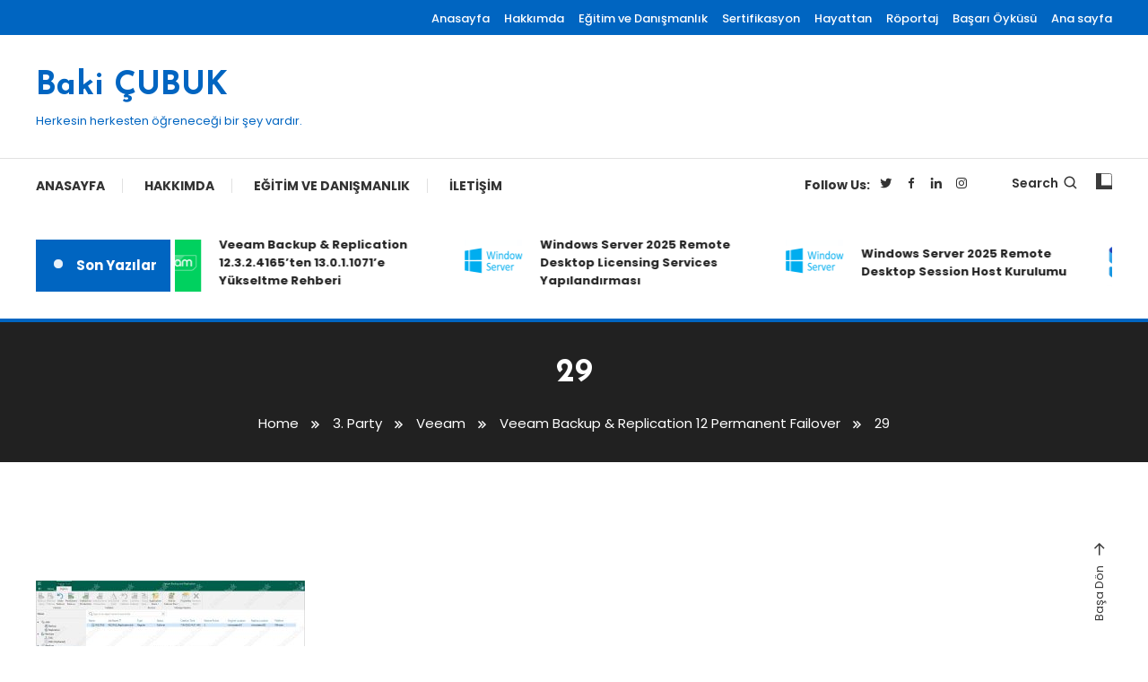

--- FILE ---
content_type: text/html; charset=UTF-8
request_url: https://www.bakicubuk.com/veeam-backup-replication-12-permanent-failover/29-360/
body_size: 29114
content:
<!doctype html>
<html lang="tr">
<head>
	<meta charset="UTF-8">
	<meta name="viewport" content="width=device-width, initial-scale=1">
	<link rel="profile" href="https://gmpg.org/xfn/11">

	<script type="text/javascript">
/* <![CDATA[ */
(()=>{var e={};e.g=function(){if("object"==typeof globalThis)return globalThis;try{return this||new Function("return this")()}catch(e){if("object"==typeof window)return window}}(),function({ampUrl:n,isCustomizePreview:t,isAmpDevMode:r,noampQueryVarName:o,noampQueryVarValue:s,disabledStorageKey:i,mobileUserAgents:a,regexRegex:c}){if("undefined"==typeof sessionStorage)return;const d=new RegExp(c);if(!a.some((e=>{const n=e.match(d);return!(!n||!new RegExp(n[1],n[2]).test(navigator.userAgent))||navigator.userAgent.includes(e)})))return;e.g.addEventListener("DOMContentLoaded",(()=>{const e=document.getElementById("amp-mobile-version-switcher");if(!e)return;e.hidden=!1;const n=e.querySelector("a[href]");n&&n.addEventListener("click",(()=>{sessionStorage.removeItem(i)}))}));const g=r&&["paired-browsing-non-amp","paired-browsing-amp"].includes(window.name);if(sessionStorage.getItem(i)||t||g)return;const u=new URL(location.href),m=new URL(n);m.hash=u.hash,u.searchParams.has(o)&&s===u.searchParams.get(o)?sessionStorage.setItem(i,"1"):m.href!==u.href&&(window.stop(),location.replace(m.href))}({"ampUrl":"https:\/\/www.bakicubuk.com\/veeam-backup-replication-12-permanent-failover\/29-360\/?amp","noampQueryVarName":"noamp","noampQueryVarValue":"mobile","disabledStorageKey":"amp_mobile_redirect_disabled","mobileUserAgents":["Mobile","Android","Silk\/","Kindle","BlackBerry","Opera Mini","Opera Mobi"],"regexRegex":"^\\\/((?:.|\\n)+)\\\/([i]*)$","isCustomizePreview":false,"isAmpDevMode":false})})();
/* ]]> */
</script>
<meta name='robots' content='index, follow, max-image-preview:large, max-snippet:-1, max-video-preview:-1' />

	<!-- This site is optimized with the Yoast SEO plugin v26.8 - https://yoast.com/product/yoast-seo-wordpress/ -->
	<title>29 - Baki ÇUBUK</title>
	<link rel="canonical" href="https://www.bakicubuk.com/veeam-backup-replication-12-permanent-failover/29-360/" />
	<meta property="og:locale" content="tr_TR" />
	<meta property="og:type" content="article" />
	<meta property="og:title" content="29 - Baki ÇUBUK" />
	<meta property="og:url" content="https://www.bakicubuk.com/veeam-backup-replication-12-permanent-failover/29-360/" />
	<meta property="og:site_name" content="Baki ÇUBUK" />
	<meta property="article:publisher" content="https://www.facebook.com/bakicubuk" />
	<meta property="og:image" content="https://www.bakicubuk.com/veeam-backup-replication-12-permanent-failover/29-360" />
	<meta property="og:image:width" content="1" />
	<meta property="og:image:height" content="1" />
	<meta property="og:image:type" content="image/jpeg" />
	<script type="application/ld+json" class="yoast-schema-graph">{"@context":"https://schema.org","@graph":[{"@type":"WebPage","@id":"https://www.bakicubuk.com/veeam-backup-replication-12-permanent-failover/29-360/","url":"https://www.bakicubuk.com/veeam-backup-replication-12-permanent-failover/29-360/","name":"29 - Baki ÇUBUK","isPartOf":{"@id":"https://www.bakicubuk.com/#website"},"primaryImageOfPage":{"@id":"https://www.bakicubuk.com/veeam-backup-replication-12-permanent-failover/29-360/#primaryimage"},"image":{"@id":"https://www.bakicubuk.com/veeam-backup-replication-12-permanent-failover/29-360/#primaryimage"},"thumbnailUrl":"https://www.bakicubuk.com/wp-content/uploads/29-291.jpg","datePublished":"2023-07-09T22:21:35+00:00","breadcrumb":{"@id":"https://www.bakicubuk.com/veeam-backup-replication-12-permanent-failover/29-360/#breadcrumb"},"inLanguage":"tr","potentialAction":[{"@type":"ReadAction","target":["https://www.bakicubuk.com/veeam-backup-replication-12-permanent-failover/29-360/"]}]},{"@type":"ImageObject","inLanguage":"tr","@id":"https://www.bakicubuk.com/veeam-backup-replication-12-permanent-failover/29-360/#primaryimage","url":"https://www.bakicubuk.com/wp-content/uploads/29-291.jpg","contentUrl":"https://www.bakicubuk.com/wp-content/uploads/29-291.jpg","width":1371,"height":876},{"@type":"BreadcrumbList","@id":"https://www.bakicubuk.com/veeam-backup-replication-12-permanent-failover/29-360/#breadcrumb","itemListElement":[{"@type":"ListItem","position":1,"name":"Ana Sayfa","item":"https://www.bakicubuk.com/"},{"@type":"ListItem","position":2,"name":"Veeam Backup &#038; Replication 12 Permanent Failover","item":"https://www.bakicubuk.com/veeam-backup-replication-12-permanent-failover/"},{"@type":"ListItem","position":3,"name":"29"}]},{"@type":"WebSite","@id":"https://www.bakicubuk.com/#website","url":"https://www.bakicubuk.com/","name":"Baki CUBUK","description":"Herkesin herkesten öğreneceği bir şey vardır.","publisher":{"@id":"https://www.bakicubuk.com/#/schema/person/7c2bccf1ae282719d8e4cba2139792df"},"potentialAction":[{"@type":"SearchAction","target":{"@type":"EntryPoint","urlTemplate":"https://www.bakicubuk.com/?s={search_term_string}"},"query-input":{"@type":"PropertyValueSpecification","valueRequired":true,"valueName":"search_term_string"}}],"inLanguage":"tr"},{"@type":["Person","Organization"],"@id":"https://www.bakicubuk.com/#/schema/person/7c2bccf1ae282719d8e4cba2139792df","name":"bakicubuk","image":{"@type":"ImageObject","inLanguage":"tr","@id":"https://www.bakicubuk.com/#/schema/person/image/","url":"https://www.bakicubuk.com/wp-content/uploads/29-291.jpg","contentUrl":"https://www.bakicubuk.com/wp-content/uploads/29-291.jpg","width":1371,"height":876,"caption":"bakicubuk"},"logo":{"@id":"https://www.bakicubuk.com/#/schema/person/image/"},"sameAs":["https://www.facebook.com/bakicubuk","https://www.instagram.com/bakicubuk/","https://www.linkedin.com/in/bakicubuk/","https://x.com/https://twitter.com/bakicubuk"]}]}</script>
	<!-- / Yoast SEO plugin. -->


<link rel='dns-prefetch' href='//www.googletagmanager.com' />
<link rel='dns-prefetch' href='//fonts.googleapis.com' />
<link rel='dns-prefetch' href='//pagead2.googlesyndication.com' />
<link rel='dns-prefetch' href='//fundingchoicesmessages.google.com' />
<link rel="alternate" type="application/rss+xml" title="Baki ÇUBUK &raquo; akışı" href="https://www.bakicubuk.com/feed/" />
<link rel="alternate" type="application/rss+xml" title="Baki ÇUBUK &raquo; yorum akışı" href="https://www.bakicubuk.com/comments/feed/" />
<link rel="alternate" type="application/rss+xml" title="Baki ÇUBUK &raquo; 29 yorum akışı" href="https://www.bakicubuk.com/veeam-backup-replication-12-permanent-failover/29-360/feed/" />
<link rel="alternate" title="oEmbed (JSON)" type="application/json+oembed" href="https://www.bakicubuk.com/wp-json/oembed/1.0/embed?url=https%3A%2F%2Fwww.bakicubuk.com%2Fveeam-backup-replication-12-permanent-failover%2F29-360%2F" />
<link rel="alternate" title="oEmbed (XML)" type="text/xml+oembed" href="https://www.bakicubuk.com/wp-json/oembed/1.0/embed?url=https%3A%2F%2Fwww.bakicubuk.com%2Fveeam-backup-replication-12-permanent-failover%2F29-360%2F&#038;format=xml" />
<!-- www.bakicubuk.com is managing ads with Advanced Ads 2.0.16 – https://wpadvancedads.com/ --><script id="bakic-ready">
			window.advanced_ads_ready=function(e,a){a=a||"complete";var d=function(e){return"interactive"===a?"loading"!==e:"complete"===e};d(document.readyState)?e():document.addEventListener("readystatechange",(function(a){d(a.target.readyState)&&e()}),{once:"interactive"===a})},window.advanced_ads_ready_queue=window.advanced_ads_ready_queue||[];		</script>
		<style id='wp-img-auto-sizes-contain-inline-css' type='text/css'>
img:is([sizes=auto i],[sizes^="auto," i]){contain-intrinsic-size:3000px 1500px}
/*# sourceURL=wp-img-auto-sizes-contain-inline-css */
</style>
<style id='wp-emoji-styles-inline-css' type='text/css'>

	img.wp-smiley, img.emoji {
		display: inline !important;
		border: none !important;
		box-shadow: none !important;
		height: 1em !important;
		width: 1em !important;
		margin: 0 0.07em !important;
		vertical-align: -0.1em !important;
		background: none !important;
		padding: 0 !important;
	}
/*# sourceURL=wp-emoji-styles-inline-css */
</style>
<style id='wp-block-library-inline-css' type='text/css'>
:root{--wp-block-synced-color:#7a00df;--wp-block-synced-color--rgb:122,0,223;--wp-bound-block-color:var(--wp-block-synced-color);--wp-editor-canvas-background:#ddd;--wp-admin-theme-color:#007cba;--wp-admin-theme-color--rgb:0,124,186;--wp-admin-theme-color-darker-10:#006ba1;--wp-admin-theme-color-darker-10--rgb:0,107,160.5;--wp-admin-theme-color-darker-20:#005a87;--wp-admin-theme-color-darker-20--rgb:0,90,135;--wp-admin-border-width-focus:2px}@media (min-resolution:192dpi){:root{--wp-admin-border-width-focus:1.5px}}.wp-element-button{cursor:pointer}:root .has-very-light-gray-background-color{background-color:#eee}:root .has-very-dark-gray-background-color{background-color:#313131}:root .has-very-light-gray-color{color:#eee}:root .has-very-dark-gray-color{color:#313131}:root .has-vivid-green-cyan-to-vivid-cyan-blue-gradient-background{background:linear-gradient(135deg,#00d084,#0693e3)}:root .has-purple-crush-gradient-background{background:linear-gradient(135deg,#34e2e4,#4721fb 50%,#ab1dfe)}:root .has-hazy-dawn-gradient-background{background:linear-gradient(135deg,#faaca8,#dad0ec)}:root .has-subdued-olive-gradient-background{background:linear-gradient(135deg,#fafae1,#67a671)}:root .has-atomic-cream-gradient-background{background:linear-gradient(135deg,#fdd79a,#004a59)}:root .has-nightshade-gradient-background{background:linear-gradient(135deg,#330968,#31cdcf)}:root .has-midnight-gradient-background{background:linear-gradient(135deg,#020381,#2874fc)}:root{--wp--preset--font-size--normal:16px;--wp--preset--font-size--huge:42px}.has-regular-font-size{font-size:1em}.has-larger-font-size{font-size:2.625em}.has-normal-font-size{font-size:var(--wp--preset--font-size--normal)}.has-huge-font-size{font-size:var(--wp--preset--font-size--huge)}:root .has-text-align-center{text-align:center}:root .has-text-align-left{text-align:left}:root .has-text-align-right{text-align:right}.has-fit-text{white-space:nowrap!important}#end-resizable-editor-section{display:none}.aligncenter{clear:both}.items-justified-left{justify-content:flex-start}.items-justified-center{justify-content:center}.items-justified-right{justify-content:flex-end}.items-justified-space-between{justify-content:space-between}.screen-reader-text{word-wrap:normal!important;border:0;clip-path:inset(50%);height:1px;margin:-1px;overflow:hidden;padding:0;position:absolute;width:1px}.screen-reader-text:focus{background-color:#ddd;clip-path:none;color:#444;display:block;font-size:1em;height:auto;left:5px;line-height:normal;padding:15px 23px 14px;text-decoration:none;top:5px;width:auto;z-index:100000}html :where(.has-border-color){border-style:solid}html :where([style*=border-top-color]){border-top-style:solid}html :where([style*=border-right-color]){border-right-style:solid}html :where([style*=border-bottom-color]){border-bottom-style:solid}html :where([style*=border-left-color]){border-left-style:solid}html :where([style*=border-width]){border-style:solid}html :where([style*=border-top-width]){border-top-style:solid}html :where([style*=border-right-width]){border-right-style:solid}html :where([style*=border-bottom-width]){border-bottom-style:solid}html :where([style*=border-left-width]){border-left-style:solid}html :where(img[class*=wp-image-]){height:auto;max-width:100%}:where(figure){margin:0 0 1em}html :where(.is-position-sticky){--wp-admin--admin-bar--position-offset:var(--wp-admin--admin-bar--height,0px)}@media screen and (max-width:600px){html :where(.is-position-sticky){--wp-admin--admin-bar--position-offset:0px}}

/*# sourceURL=wp-block-library-inline-css */
</style><style id='wp-block-latest-posts-inline-css' type='text/css'>
.wp-block-latest-posts{box-sizing:border-box}.wp-block-latest-posts.alignleft{margin-right:2em}.wp-block-latest-posts.alignright{margin-left:2em}.wp-block-latest-posts.wp-block-latest-posts__list{list-style:none}.wp-block-latest-posts.wp-block-latest-posts__list li{clear:both;overflow-wrap:break-word}.wp-block-latest-posts.is-grid{display:flex;flex-wrap:wrap}.wp-block-latest-posts.is-grid li{margin:0 1.25em 1.25em 0;width:100%}@media (min-width:600px){.wp-block-latest-posts.columns-2 li{width:calc(50% - .625em)}.wp-block-latest-posts.columns-2 li:nth-child(2n){margin-right:0}.wp-block-latest-posts.columns-3 li{width:calc(33.33333% - .83333em)}.wp-block-latest-posts.columns-3 li:nth-child(3n){margin-right:0}.wp-block-latest-posts.columns-4 li{width:calc(25% - .9375em)}.wp-block-latest-posts.columns-4 li:nth-child(4n){margin-right:0}.wp-block-latest-posts.columns-5 li{width:calc(20% - 1em)}.wp-block-latest-posts.columns-5 li:nth-child(5n){margin-right:0}.wp-block-latest-posts.columns-6 li{width:calc(16.66667% - 1.04167em)}.wp-block-latest-posts.columns-6 li:nth-child(6n){margin-right:0}}:root :where(.wp-block-latest-posts.is-grid){padding:0}:root :where(.wp-block-latest-posts.wp-block-latest-posts__list){padding-left:0}.wp-block-latest-posts__post-author,.wp-block-latest-posts__post-date{display:block;font-size:.8125em}.wp-block-latest-posts__post-excerpt,.wp-block-latest-posts__post-full-content{margin-bottom:1em;margin-top:.5em}.wp-block-latest-posts__featured-image a{display:inline-block}.wp-block-latest-posts__featured-image img{height:auto;max-width:100%;width:auto}.wp-block-latest-posts__featured-image.alignleft{float:left;margin-right:1em}.wp-block-latest-posts__featured-image.alignright{float:right;margin-left:1em}.wp-block-latest-posts__featured-image.aligncenter{margin-bottom:1em;text-align:center}
/*# sourceURL=https://www.bakicubuk.com/wp-content/plugins/gutenberg/build/styles/block-library/latest-posts/style.min.css */
</style>
<style id='global-styles-inline-css' type='text/css'>
:root{--wp--preset--aspect-ratio--square: 1;--wp--preset--aspect-ratio--4-3: 4/3;--wp--preset--aspect-ratio--3-4: 3/4;--wp--preset--aspect-ratio--3-2: 3/2;--wp--preset--aspect-ratio--2-3: 2/3;--wp--preset--aspect-ratio--16-9: 16/9;--wp--preset--aspect-ratio--9-16: 9/16;--wp--preset--color--black: #000000;--wp--preset--color--cyan-bluish-gray: #abb8c3;--wp--preset--color--white: #ffffff;--wp--preset--color--pale-pink: #f78da7;--wp--preset--color--vivid-red: #cf2e2e;--wp--preset--color--luminous-vivid-orange: #ff6900;--wp--preset--color--luminous-vivid-amber: #fcb900;--wp--preset--color--light-green-cyan: #7bdcb5;--wp--preset--color--vivid-green-cyan: #00d084;--wp--preset--color--pale-cyan-blue: #8ed1fc;--wp--preset--color--vivid-cyan-blue: #0693e3;--wp--preset--color--vivid-purple: #9b51e0;--wp--preset--gradient--vivid-cyan-blue-to-vivid-purple: linear-gradient(135deg,rgb(6,147,227) 0%,rgb(155,81,224) 100%);--wp--preset--gradient--light-green-cyan-to-vivid-green-cyan: linear-gradient(135deg,rgb(122,220,180) 0%,rgb(0,208,130) 100%);--wp--preset--gradient--luminous-vivid-amber-to-luminous-vivid-orange: linear-gradient(135deg,rgb(252,185,0) 0%,rgb(255,105,0) 100%);--wp--preset--gradient--luminous-vivid-orange-to-vivid-red: linear-gradient(135deg,rgb(255,105,0) 0%,rgb(207,46,46) 100%);--wp--preset--gradient--very-light-gray-to-cyan-bluish-gray: linear-gradient(135deg,rgb(238,238,238) 0%,rgb(169,184,195) 100%);--wp--preset--gradient--cool-to-warm-spectrum: linear-gradient(135deg,rgb(74,234,220) 0%,rgb(151,120,209) 20%,rgb(207,42,186) 40%,rgb(238,44,130) 60%,rgb(251,105,98) 80%,rgb(254,248,76) 100%);--wp--preset--gradient--blush-light-purple: linear-gradient(135deg,rgb(255,206,236) 0%,rgb(152,150,240) 100%);--wp--preset--gradient--blush-bordeaux: linear-gradient(135deg,rgb(254,205,165) 0%,rgb(254,45,45) 50%,rgb(107,0,62) 100%);--wp--preset--gradient--luminous-dusk: linear-gradient(135deg,rgb(255,203,112) 0%,rgb(199,81,192) 50%,rgb(65,88,208) 100%);--wp--preset--gradient--pale-ocean: linear-gradient(135deg,rgb(255,245,203) 0%,rgb(182,227,212) 50%,rgb(51,167,181) 100%);--wp--preset--gradient--electric-grass: linear-gradient(135deg,rgb(202,248,128) 0%,rgb(113,206,126) 100%);--wp--preset--gradient--midnight: linear-gradient(135deg,rgb(2,3,129) 0%,rgb(40,116,252) 100%);--wp--preset--font-size--small: 13px;--wp--preset--font-size--medium: 20px;--wp--preset--font-size--large: 36px;--wp--preset--font-size--x-large: 42px;--wp--preset--spacing--20: 0.44rem;--wp--preset--spacing--30: 0.67rem;--wp--preset--spacing--40: 1rem;--wp--preset--spacing--50: 1.5rem;--wp--preset--spacing--60: 2.25rem;--wp--preset--spacing--70: 3.38rem;--wp--preset--spacing--80: 5.06rem;--wp--preset--shadow--natural: 6px 6px 9px rgba(0, 0, 0, 0.2);--wp--preset--shadow--deep: 12px 12px 50px rgba(0, 0, 0, 0.4);--wp--preset--shadow--sharp: 6px 6px 0px rgba(0, 0, 0, 0.2);--wp--preset--shadow--outlined: 6px 6px 0px -3px rgb(255, 255, 255), 6px 6px rgb(0, 0, 0);--wp--preset--shadow--crisp: 6px 6px 0px rgb(0, 0, 0);}:where(body) { margin: 0; }:where(.is-layout-flex){gap: 0.5em;}:where(.is-layout-grid){gap: 0.5em;}body .is-layout-flex{display: flex;}.is-layout-flex{flex-wrap: wrap;align-items: center;}.is-layout-flex > :is(*, div){margin: 0;}body .is-layout-grid{display: grid;}.is-layout-grid > :is(*, div){margin: 0;}body{padding-top: 0px;padding-right: 0px;padding-bottom: 0px;padding-left: 0px;}a:where(:not(.wp-element-button)){text-decoration: underline;}:root :where(.wp-element-button, .wp-block-button__link){background-color: #32373c;border-width: 0;color: #fff;font-family: inherit;font-size: inherit;font-style: inherit;font-weight: inherit;letter-spacing: inherit;line-height: inherit;padding-top: calc(0.667em + 2px);padding-right: calc(1.333em + 2px);padding-bottom: calc(0.667em + 2px);padding-left: calc(1.333em + 2px);text-decoration: none;text-transform: inherit;}.has-black-color{color: var(--wp--preset--color--black) !important;}.has-cyan-bluish-gray-color{color: var(--wp--preset--color--cyan-bluish-gray) !important;}.has-white-color{color: var(--wp--preset--color--white) !important;}.has-pale-pink-color{color: var(--wp--preset--color--pale-pink) !important;}.has-vivid-red-color{color: var(--wp--preset--color--vivid-red) !important;}.has-luminous-vivid-orange-color{color: var(--wp--preset--color--luminous-vivid-orange) !important;}.has-luminous-vivid-amber-color{color: var(--wp--preset--color--luminous-vivid-amber) !important;}.has-light-green-cyan-color{color: var(--wp--preset--color--light-green-cyan) !important;}.has-vivid-green-cyan-color{color: var(--wp--preset--color--vivid-green-cyan) !important;}.has-pale-cyan-blue-color{color: var(--wp--preset--color--pale-cyan-blue) !important;}.has-vivid-cyan-blue-color{color: var(--wp--preset--color--vivid-cyan-blue) !important;}.has-vivid-purple-color{color: var(--wp--preset--color--vivid-purple) !important;}.has-black-background-color{background-color: var(--wp--preset--color--black) !important;}.has-cyan-bluish-gray-background-color{background-color: var(--wp--preset--color--cyan-bluish-gray) !important;}.has-white-background-color{background-color: var(--wp--preset--color--white) !important;}.has-pale-pink-background-color{background-color: var(--wp--preset--color--pale-pink) !important;}.has-vivid-red-background-color{background-color: var(--wp--preset--color--vivid-red) !important;}.has-luminous-vivid-orange-background-color{background-color: var(--wp--preset--color--luminous-vivid-orange) !important;}.has-luminous-vivid-amber-background-color{background-color: var(--wp--preset--color--luminous-vivid-amber) !important;}.has-light-green-cyan-background-color{background-color: var(--wp--preset--color--light-green-cyan) !important;}.has-vivid-green-cyan-background-color{background-color: var(--wp--preset--color--vivid-green-cyan) !important;}.has-pale-cyan-blue-background-color{background-color: var(--wp--preset--color--pale-cyan-blue) !important;}.has-vivid-cyan-blue-background-color{background-color: var(--wp--preset--color--vivid-cyan-blue) !important;}.has-vivid-purple-background-color{background-color: var(--wp--preset--color--vivid-purple) !important;}.has-black-border-color{border-color: var(--wp--preset--color--black) !important;}.has-cyan-bluish-gray-border-color{border-color: var(--wp--preset--color--cyan-bluish-gray) !important;}.has-white-border-color{border-color: var(--wp--preset--color--white) !important;}.has-pale-pink-border-color{border-color: var(--wp--preset--color--pale-pink) !important;}.has-vivid-red-border-color{border-color: var(--wp--preset--color--vivid-red) !important;}.has-luminous-vivid-orange-border-color{border-color: var(--wp--preset--color--luminous-vivid-orange) !important;}.has-luminous-vivid-amber-border-color{border-color: var(--wp--preset--color--luminous-vivid-amber) !important;}.has-light-green-cyan-border-color{border-color: var(--wp--preset--color--light-green-cyan) !important;}.has-vivid-green-cyan-border-color{border-color: var(--wp--preset--color--vivid-green-cyan) !important;}.has-pale-cyan-blue-border-color{border-color: var(--wp--preset--color--pale-cyan-blue) !important;}.has-vivid-cyan-blue-border-color{border-color: var(--wp--preset--color--vivid-cyan-blue) !important;}.has-vivid-purple-border-color{border-color: var(--wp--preset--color--vivid-purple) !important;}.has-vivid-cyan-blue-to-vivid-purple-gradient-background{background: var(--wp--preset--gradient--vivid-cyan-blue-to-vivid-purple) !important;}.has-light-green-cyan-to-vivid-green-cyan-gradient-background{background: var(--wp--preset--gradient--light-green-cyan-to-vivid-green-cyan) !important;}.has-luminous-vivid-amber-to-luminous-vivid-orange-gradient-background{background: var(--wp--preset--gradient--luminous-vivid-amber-to-luminous-vivid-orange) !important;}.has-luminous-vivid-orange-to-vivid-red-gradient-background{background: var(--wp--preset--gradient--luminous-vivid-orange-to-vivid-red) !important;}.has-very-light-gray-to-cyan-bluish-gray-gradient-background{background: var(--wp--preset--gradient--very-light-gray-to-cyan-bluish-gray) !important;}.has-cool-to-warm-spectrum-gradient-background{background: var(--wp--preset--gradient--cool-to-warm-spectrum) !important;}.has-blush-light-purple-gradient-background{background: var(--wp--preset--gradient--blush-light-purple) !important;}.has-blush-bordeaux-gradient-background{background: var(--wp--preset--gradient--blush-bordeaux) !important;}.has-luminous-dusk-gradient-background{background: var(--wp--preset--gradient--luminous-dusk) !important;}.has-pale-ocean-gradient-background{background: var(--wp--preset--gradient--pale-ocean) !important;}.has-electric-grass-gradient-background{background: var(--wp--preset--gradient--electric-grass) !important;}.has-midnight-gradient-background{background: var(--wp--preset--gradient--midnight) !important;}.has-small-font-size{font-size: var(--wp--preset--font-size--small) !important;}.has-medium-font-size{font-size: var(--wp--preset--font-size--medium) !important;}.has-large-font-size{font-size: var(--wp--preset--font-size--large) !important;}.has-x-large-font-size{font-size: var(--wp--preset--font-size--x-large) !important;}
/*# sourceURL=global-styles-inline-css */
</style>

<style id='classic-theme-styles-inline-css' type='text/css'>
.wp-block-button__link{background-color:#32373c;border-radius:9999px;box-shadow:none;color:#fff;font-size:1.125em;padding:calc(.667em + 2px) calc(1.333em + 2px);text-decoration:none}.wp-block-file__button{background:#32373c;color:#fff}.wp-block-accordion-heading{margin:0}.wp-block-accordion-heading__toggle{background-color:inherit!important;color:inherit!important}.wp-block-accordion-heading__toggle:not(:focus-visible){outline:none}.wp-block-accordion-heading__toggle:focus,.wp-block-accordion-heading__toggle:hover{background-color:inherit!important;border:none;box-shadow:none;color:inherit;padding:var(--wp--preset--spacing--20,1em) 0;text-decoration:none}.wp-block-accordion-heading__toggle:focus-visible{outline:auto;outline-offset:0}
/*# sourceURL=https://www.bakicubuk.com/wp-content/plugins/gutenberg/build/styles/block-library/classic.min.css */
</style>
<link rel='stylesheet' id='wpblog-post-layouts-block-style-css' href='https://www.bakicubuk.com/wp-content/plugins/wp-blog-post-layouts/includes/assets/css/build.css?ver=1.1.4' type='text/css' media='all' />
<link rel='stylesheet' id='contact-form-7-css' href='https://www.bakicubuk.com/wp-content/plugins/contact-form-7/includes/css/styles.css?ver=6.1.4' type='text/css' media='all' />
<link rel='stylesheet' id='bwg_fonts-css' href='https://www.bakicubuk.com/wp-content/plugins/photo-gallery/css/bwg-fonts/fonts.css?ver=0.0.1' type='text/css' media='all' />
<link rel='stylesheet' id='sumoselect-css' href='https://www.bakicubuk.com/wp-content/plugins/photo-gallery/css/sumoselect.min.css?ver=3.4.6' type='text/css' media='all' />
<link rel='stylesheet' id='mCustomScrollbar-css' href='https://www.bakicubuk.com/wp-content/plugins/photo-gallery/css/jquery.mCustomScrollbar.min.css?ver=3.1.5' type='text/css' media='all' />
<link rel='stylesheet' id='bwg_frontend-css' href='https://www.bakicubuk.com/wp-content/plugins/photo-gallery/css/styles.min.css?ver=1.8.37' type='text/css' media='all' />
<link crossorigin="anonymous" rel='stylesheet' id='wpblog-post-layouts-google-fonts-css' href='https://fonts.googleapis.com/css?family=Roboto%3A400%2C100%2C300%2C400%2C500%2C700%2C900%7CYanone+Kaffeesatz%3A200%2C300%2C400%2C500%2C600%2C700%7COpen+Sans%3A300%2C400%2C600%2C700%2C800%7CRoboto+Slab%3A100%2C200%2C300%2C400%2C500%2C600%2C700%2C800%2C900%7CPoppins%3A100%2C200%2C300%2C400%2C500%2C600%2C700%2C800%2C900&#038;ver=1.1.4#038;subset=latin%2Clatin-ext' type='text/css' media='all' />
<link rel='stylesheet' id='fontawesome-css' href='https://www.bakicubuk.com/wp-content/plugins/wp-blog-post-layouts/includes/assets/fontawesome/css/all.min.css?ver=5.12.1' type='text/css' media='all' />
<link crossorigin="anonymous" rel='stylesheet' id='wpmagazine-modules-lite-google-fonts-css' href='https://fonts.googleapis.com/css?family=Roboto%3A400%2C100%2C300%2C400%2C500%2C700%2C900%7CYanone+Kaffeesatz%3A200%2C300%2C400%2C500%2C600%2C700%7COpen+Sans%3A300%2C400%2C600%2C700%2C800%7CRoboto+Slab%3A100%2C200%2C300%2C400%2C500%2C600%2C700%2C800%2C900%7CPoppins%3A100%2C200%2C300%2C400%2C500%2C600%2C700%2C800%2C900&#038;subset=latin%2Clatin-ext' type='text/css' media='all' />
<link rel='stylesheet' id='wpmagazine-modules-lite-frontend-css' href='https://www.bakicubuk.com/wp-content/plugins/wp-magazine-modules-lite/includes/assets/css/build.css?ver=1.1.3' type='text/css' media='all' />
<link rel='stylesheet' id='slick-slider-css' href='https://www.bakicubuk.com/wp-content/plugins/wp-magazine-modules-lite/includes/assets/library/slick-slider/css/slick.css?ver=1.8.0' type='text/css' media='all' />
<link rel='stylesheet' id='slick-slider-theme-css' href='https://www.bakicubuk.com/wp-content/plugins/wp-magazine-modules-lite/includes/assets/library/slick-slider/css/slick-theme.css?ver=1.8.0' type='text/css' media='all' />
<link crossorigin="anonymous" rel='stylesheet' id='color-magazine-fonts-css' href='https://fonts.googleapis.com/css?family=Josefin+Sans%3A400%2C700%7CPoppins%3A300%2C400%2C400i%2C500%2C700&#038;subset=latin%2Clatin-ext' type='text/css' media='all' />
<link rel='stylesheet' id='box-icons-css' href='https://www.bakicubuk.com/wp-content/themes/color-magazine/assets/library/box-icons/css/boxicons.min.css?ver=2.1.4' type='text/css' media='all' />
<link rel='stylesheet' id='lightslider-style-css' href='https://www.bakicubuk.com/wp-content/themes/color-magazine/assets/library/lightslider/css/lightslider.min.css?ver=6.9' type='text/css' media='all' />
<link rel='stylesheet' id='preloader-css' href='https://www.bakicubuk.com/wp-content/themes/color-magazine/assets/css/min/mt-preloader.min.css?ver=1.1.1' type='text/css' media='all' />
<link rel='stylesheet' id='color-magazine-style-css' href='https://www.bakicubuk.com/wp-content/themes/color-magazine/style.css?ver=1.1.1' type='text/css' media='all' />
<style id='color-magazine-style-inline-css' type='text/css'>
.category-button.cb-cat-119 a{background:#1e73be}
.category-button.cb-cat-119 a:hover{background:#00418c}
#site-navigation ul li.cb-cat-119 .menu-item-description{background:#1e73be}
#site-navigation ul li.cb-cat-119 .menu-item-description:after{border-top-color:#1e73be}
.category-button.cb-cat-6056 a{background:#1e73be}
.category-button.cb-cat-6056 a:hover{background:#00418c}
#site-navigation ul li.cb-cat-6056 .menu-item-description{background:#1e73be}
#site-navigation ul li.cb-cat-6056 .menu-item-description:after{border-top-color:#1e73be}
.category-button.cb-cat-7850 a{background:#3b2d1b}
.category-button.cb-cat-7850 a:hover{background:#090000}
#site-navigation ul li.cb-cat-7850 .menu-item-description{background:#3b2d1b}
#site-navigation ul li.cb-cat-7850 .menu-item-description:after{border-top-color:#3b2d1b}
.category-button.cb-cat-6629 a{background:#1e73be}
.category-button.cb-cat-6629 a:hover{background:#00418c}
#site-navigation ul li.cb-cat-6629 .menu-item-description{background:#1e73be}
#site-navigation ul li.cb-cat-6629 .menu-item-description:after{border-top-color:#1e73be}
.category-button.cb-cat-7841 a{background:#3b2d1b}
.category-button.cb-cat-7841 a:hover{background:#090000}
#site-navigation ul li.cb-cat-7841 .menu-item-description{background:#3b2d1b}
#site-navigation ul li.cb-cat-7841 .menu-item-description:after{border-top-color:#3b2d1b}
.category-button.cb-cat-2628 a{background:#1e73be}
.category-button.cb-cat-2628 a:hover{background:#00418c}
#site-navigation ul li.cb-cat-2628 .menu-item-description{background:#1e73be}
#site-navigation ul li.cb-cat-2628 .menu-item-description:after{border-top-color:#1e73be}
.category-button.cb-cat-2721 a{background:#1e73be}
.category-button.cb-cat-2721 a:hover{background:#00418c}
#site-navigation ul li.cb-cat-2721 .menu-item-description{background:#1e73be}
#site-navigation ul li.cb-cat-2721 .menu-item-description:after{border-top-color:#1e73be}
.category-button.cb-cat-3217 a{background:#1e73be}
.category-button.cb-cat-3217 a:hover{background:#00418c}
#site-navigation ul li.cb-cat-3217 .menu-item-description{background:#1e73be}
#site-navigation ul li.cb-cat-3217 .menu-item-description:after{border-top-color:#1e73be}
.category-button.cb-cat-3629 a{background:#1e73be}
.category-button.cb-cat-3629 a:hover{background:#00418c}
#site-navigation ul li.cb-cat-3629 .menu-item-description{background:#1e73be}
#site-navigation ul li.cb-cat-3629 .menu-item-description:after{border-top-color:#1e73be}
.category-button.cb-cat-7885 a{background:#3b2d1b}
.category-button.cb-cat-7885 a:hover{background:#090000}
#site-navigation ul li.cb-cat-7885 .menu-item-description{background:#3b2d1b}
#site-navigation ul li.cb-cat-7885 .menu-item-description:after{border-top-color:#3b2d1b}
.category-button.cb-cat-206 a{background:#1e73be}
.category-button.cb-cat-206 a:hover{background:#00418c}
#site-navigation ul li.cb-cat-206 .menu-item-description{background:#1e73be}
#site-navigation ul li.cb-cat-206 .menu-item-description:after{border-top-color:#1e73be}
.category-button.cb-cat-902 a{background:#1e73be}
.category-button.cb-cat-902 a:hover{background:#00418c}
#site-navigation ul li.cb-cat-902 .menu-item-description{background:#1e73be}
#site-navigation ul li.cb-cat-902 .menu-item-description:after{border-top-color:#1e73be}
.category-button.cb-cat-1 a{background:#1e73be}
.category-button.cb-cat-1 a:hover{background:#00418c}
#site-navigation ul li.cb-cat-1 .menu-item-description{background:#1e73be}
#site-navigation ul li.cb-cat-1 .menu-item-description:after{border-top-color:#1e73be}
.category-button.cb-cat-7849 a{background:#3b2d1b}
.category-button.cb-cat-7849 a:hover{background:#090000}
#site-navigation ul li.cb-cat-7849 .menu-item-description{background:#3b2d1b}
#site-navigation ul li.cb-cat-7849 .menu-item-description:after{border-top-color:#3b2d1b}
.category-button.cb-cat-7852 a{background:#3b2d1b}
.category-button.cb-cat-7852 a:hover{background:#090000}
#site-navigation ul li.cb-cat-7852 .menu-item-description{background:#3b2d1b}
#site-navigation ul li.cb-cat-7852 .menu-item-description:after{border-top-color:#3b2d1b}
.category-button.cb-cat-11 a{background:#1e73be}
.category-button.cb-cat-11 a:hover{background:#00418c}
#site-navigation ul li.cb-cat-11 .menu-item-description{background:#1e73be}
#site-navigation ul li.cb-cat-11 .menu-item-description:after{border-top-color:#1e73be}
.category-button.cb-cat-8102 a{background:#3b2d1b}
.category-button.cb-cat-8102 a:hover{background:#090000}
#site-navigation ul li.cb-cat-8102 .menu-item-description{background:#3b2d1b}
#site-navigation ul li.cb-cat-8102 .menu-item-description:after{border-top-color:#3b2d1b}
.category-button.cb-cat-125 a{background:#1e73be}
.category-button.cb-cat-125 a:hover{background:#00418c}
#site-navigation ul li.cb-cat-125 .menu-item-description{background:#1e73be}
#site-navigation ul li.cb-cat-125 .menu-item-description:after{border-top-color:#1e73be}
.category-button.cb-cat-3628 a{background:#1e73be}
.category-button.cb-cat-3628 a:hover{background:#00418c}
#site-navigation ul li.cb-cat-3628 .menu-item-description{background:#1e73be}
#site-navigation ul li.cb-cat-3628 .menu-item-description:after{border-top-color:#1e73be}
.category-button.cb-cat-594 a{background:#1e73be}
.category-button.cb-cat-594 a:hover{background:#00418c}
#site-navigation ul li.cb-cat-594 .menu-item-description{background:#1e73be}
#site-navigation ul li.cb-cat-594 .menu-item-description:after{border-top-color:#1e73be}
.category-button.cb-cat-7848 a{background:#3b2d1b}
.category-button.cb-cat-7848 a:hover{background:#090000}
#site-navigation ul li.cb-cat-7848 .menu-item-description{background:#3b2d1b}
#site-navigation ul li.cb-cat-7848 .menu-item-description:after{border-top-color:#3b2d1b}
.category-button.cb-cat-7843 a{background:#3b2d1b}
.category-button.cb-cat-7843 a:hover{background:#090000}
#site-navigation ul li.cb-cat-7843 .menu-item-description{background:#3b2d1b}
#site-navigation ul li.cb-cat-7843 .menu-item-description:after{border-top-color:#3b2d1b}
.category-button.cb-cat-6021 a{background:#1e73be}
.category-button.cb-cat-6021 a:hover{background:#00418c}
#site-navigation ul li.cb-cat-6021 .menu-item-description{background:#1e73be}
#site-navigation ul li.cb-cat-6021 .menu-item-description:after{border-top-color:#1e73be}
.category-button.cb-cat-12 a{background:#1e73be}
.category-button.cb-cat-12 a:hover{background:#00418c}
#site-navigation ul li.cb-cat-12 .menu-item-description{background:#1e73be}
#site-navigation ul li.cb-cat-12 .menu-item-description:after{border-top-color:#1e73be}
.category-button.cb-cat-7842 a{background:#3b2d1b}
.category-button.cb-cat-7842 a:hover{background:#090000}
#site-navigation ul li.cb-cat-7842 .menu-item-description{background:#3b2d1b}
#site-navigation ul li.cb-cat-7842 .menu-item-description:after{border-top-color:#3b2d1b}
.category-button.cb-cat-7884 a{background:#3b2d1b}
.category-button.cb-cat-7884 a:hover{background:#090000}
#site-navigation ul li.cb-cat-7884 .menu-item-description{background:#3b2d1b}
#site-navigation ul li.cb-cat-7884 .menu-item-description:after{border-top-color:#3b2d1b}
.category-button.cb-cat-7851 a{background:#3b2d1b}
.category-button.cb-cat-7851 a:hover{background:#090000}
#site-navigation ul li.cb-cat-7851 .menu-item-description{background:#3b2d1b}
#site-navigation ul li.cb-cat-7851 .menu-item-description:after{border-top-color:#3b2d1b}
.category-button.cb-cat-7844 a{background:#3b2d1b}
.category-button.cb-cat-7844 a:hover{background:#090000}
#site-navigation ul li.cb-cat-7844 .menu-item-description{background:#3b2d1b}
#site-navigation ul li.cb-cat-7844 .menu-item-description:after{border-top-color:#3b2d1b}
.category-button.cb-cat-7665 a{background:#3b2d1b}
.category-button.cb-cat-7665 a:hover{background:#090000}
#site-navigation ul li.cb-cat-7665 .menu-item-description{background:#3b2d1b}
#site-navigation ul li.cb-cat-7665 .menu-item-description:after{border-top-color:#3b2d1b}
.category-button.cb-cat-7886 a{background:#3b2d1b}
.category-button.cb-cat-7886 a:hover{background:#090000}
#site-navigation ul li.cb-cat-7886 .menu-item-description{background:#3b2d1b}
#site-navigation ul li.cb-cat-7886 .menu-item-description:after{border-top-color:#3b2d1b}
.category-button.cb-cat-96 a{background:#1e73be}
.category-button.cb-cat-96 a:hover{background:#00418c}
#site-navigation ul li.cb-cat-96 .menu-item-description{background:#1e73be}
#site-navigation ul li.cb-cat-96 .menu-item-description:after{border-top-color:#1e73be}
.category-button.cb-cat-1826 a{background:#1e73be}
.category-button.cb-cat-1826 a:hover{background:#00418c}
#site-navigation ul li.cb-cat-1826 .menu-item-description{background:#1e73be}
#site-navigation ul li.cb-cat-1826 .menu-item-description:after{border-top-color:#1e73be}
.category-button.cb-cat-636 a{background:#1e73be}
.category-button.cb-cat-636 a:hover{background:#00418c}
#site-navigation ul li.cb-cat-636 .menu-item-description{background:#1e73be}
#site-navigation ul li.cb-cat-636 .menu-item-description:after{border-top-color:#1e73be}
.category-button.cb-cat-7845 a{background:#3b2d1b}
.category-button.cb-cat-7845 a:hover{background:#090000}
#site-navigation ul li.cb-cat-7845 .menu-item-description{background:#3b2d1b}
#site-navigation ul li.cb-cat-7845 .menu-item-description:after{border-top-color:#3b2d1b}
.category-button.cb-cat-7846 a{background:#3b2d1b}
.category-button.cb-cat-7846 a:hover{background:#090000}
#site-navigation ul li.cb-cat-7846 .menu-item-description{background:#3b2d1b}
#site-navigation ul li.cb-cat-7846 .menu-item-description:after{border-top-color:#3b2d1b}
.category-button.cb-cat-6626 a{background:#1e73be}
.category-button.cb-cat-6626 a:hover{background:#00418c}
#site-navigation ul li.cb-cat-6626 .menu-item-description{background:#1e73be}
#site-navigation ul li.cb-cat-6626 .menu-item-description:after{border-top-color:#1e73be}
.category-button.cb-cat-1825 a{background:#23ed3b}
.category-button.cb-cat-1825 a:hover{background:#00bb09}
#site-navigation ul li.cb-cat-1825 .menu-item-description{background:#23ed3b}
#site-navigation ul li.cb-cat-1825 .menu-item-description:after{border-top-color:#23ed3b}
.category-button.cb-cat-6020 a{background:#dd3333}
.category-button.cb-cat-6020 a:hover{background:#ab0101}
#site-navigation ul li.cb-cat-6020 .menu-item-description{background:#dd3333}
#site-navigation ul li.cb-cat-6020 .menu-item-description:after{border-top-color:#dd3333}
.category-button.cb-cat-5649 a{background:#1e73be}
.category-button.cb-cat-5649 a:hover{background:#00418c}
#site-navigation ul li.cb-cat-5649 .menu-item-description{background:#1e73be}
#site-navigation ul li.cb-cat-5649 .menu-item-description:after{border-top-color:#1e73be}
.category-button.cb-cat-6022 a{background:#1e73be}
.category-button.cb-cat-6022 a:hover{background:#00418c}
#site-navigation ul li.cb-cat-6022 .menu-item-description{background:#1e73be}
#site-navigation ul li.cb-cat-6022 .menu-item-description:after{border-top-color:#1e73be}
.category-button.cb-cat-7887 a{background:#3b2d1b}
.category-button.cb-cat-7887 a:hover{background:#090000}
#site-navigation ul li.cb-cat-7887 .menu-item-description{background:#3b2d1b}
#site-navigation ul li.cb-cat-7887 .menu-item-description:after{border-top-color:#3b2d1b}
.category-button.cb-cat-1497 a{background:#1e73be}
.category-button.cb-cat-1497 a:hover{background:#00418c}
#site-navigation ul li.cb-cat-1497 .menu-item-description{background:#1e73be}
#site-navigation ul li.cb-cat-1497 .menu-item-description:after{border-top-color:#1e73be}
.category-button.cb-cat-1496 a{background:#1e73be}
.category-button.cb-cat-1496 a:hover{background:#00418c}
#site-navigation ul li.cb-cat-1496 .menu-item-description{background:#1e73be}
#site-navigation ul li.cb-cat-1496 .menu-item-description:after{border-top-color:#1e73be}
.category-button.cb-cat-66 a{background:#1e73be}
.category-button.cb-cat-66 a:hover{background:#00418c}
#site-navigation ul li.cb-cat-66 .menu-item-description{background:#1e73be}
#site-navigation ul li.cb-cat-66 .menu-item-description:after{border-top-color:#1e73be}
.category-button.cb-cat-108 a{background:#1e73be}
.category-button.cb-cat-108 a:hover{background:#00418c}
#site-navigation ul li.cb-cat-108 .menu-item-description{background:#1e73be}
#site-navigation ul li.cb-cat-108 .menu-item-description:after{border-top-color:#1e73be}
.category-button.cb-cat-30 a{background:#1e73be}
.category-button.cb-cat-30 a:hover{background:#00418c}
#site-navigation ul li.cb-cat-30 .menu-item-description{background:#1e73be}
#site-navigation ul li.cb-cat-30 .menu-item-description:after{border-top-color:#1e73be}
.category-button.cb-cat-31 a{background:#1e73be}
.category-button.cb-cat-31 a:hover{background:#00418c}
#site-navigation ul li.cb-cat-31 .menu-item-description{background:#1e73be}
#site-navigation ul li.cb-cat-31 .menu-item-description:after{border-top-color:#1e73be}
.category-button.cb-cat-859 a{background:#1e73be}
.category-button.cb-cat-859 a:hover{background:#00418c}
#site-navigation ul li.cb-cat-859 .menu-item-description{background:#1e73be}
#site-navigation ul li.cb-cat-859 .menu-item-description:after{border-top-color:#1e73be}
.category-button.cb-cat-1032 a{background:#1e73be}
.category-button.cb-cat-1032 a:hover{background:#00418c}
#site-navigation ul li.cb-cat-1032 .menu-item-description{background:#1e73be}
#site-navigation ul li.cb-cat-1032 .menu-item-description:after{border-top-color:#1e73be}
.category-button.cb-cat-2159 a{background:#1e73be}
.category-button.cb-cat-2159 a:hover{background:#00418c}
#site-navigation ul li.cb-cat-2159 .menu-item-description{background:#1e73be}
#site-navigation ul li.cb-cat-2159 .menu-item-description:after{border-top-color:#1e73be}
.category-button.cb-cat-4025 a{background:#1e73be}
.category-button.cb-cat-4025 a:hover{background:#00418c}
#site-navigation ul li.cb-cat-4025 .menu-item-description{background:#1e73be}
#site-navigation ul li.cb-cat-4025 .menu-item-description:after{border-top-color:#1e73be}
.category-button.cb-cat-5217 a{background:#1e73be}
.category-button.cb-cat-5217 a:hover{background:#00418c}
#site-navigation ul li.cb-cat-5217 .menu-item-description{background:#1e73be}
#site-navigation ul li.cb-cat-5217 .menu-item-description:after{border-top-color:#1e73be}
.category-button.cb-cat-6701 a{background:#1e73be}
.category-button.cb-cat-6701 a:hover{background:#00418c}
#site-navigation ul li.cb-cat-6701 .menu-item-description{background:#1e73be}
#site-navigation ul li.cb-cat-6701 .menu-item-description:after{border-top-color:#1e73be}
.category-button.cb-cat-677 a{background:#1e73be}
.category-button.cb-cat-677 a:hover{background:#00418c}
#site-navigation ul li.cb-cat-677 .menu-item-description{background:#1e73be}
#site-navigation ul li.cb-cat-677 .menu-item-description:after{border-top-color:#1e73be}
.category-button.cb-cat-7847 a{background:#3b2d1b}
.category-button.cb-cat-7847 a:hover{background:#090000}
#site-navigation ul li.cb-cat-7847 .menu-item-description{background:#3b2d1b}
#site-navigation ul li.cb-cat-7847 .menu-item-description:after{border-top-color:#3b2d1b}
a,a:hover,a:focus,a:active,.entry-cat .cat-links a:hover,.entry-cat a:hover,.byline a:hover,.posted-on a:hover,.entry-footer a:hover,.comment-author .fn .url:hover,.commentmetadata .comment-edit-link,#cancel-comment-reply-link,#cancel-comment-reply-link:before,.logged-in-as a,.widget a:hover,.widget a:hover::before,.widget li:hover::before,#top-navigation ul li a:hover,.mt-social-icon-wrap li a:hover,.mt-search-icon:hover,.mt-form-close a:hover,.menu-toggle:hover,#site-navigation ul li:hover>a,#site-navigation ul li.current-menu-item>a,#site-navigation ul li.current_page_ancestor>a,#site-navigation ul li.current-menu-ancestor>a,#site-navigation ul li.current_page_item>a,#site-navigation ul li.focus>a,.entry-title a:hover,.cat-links a:hover,.entry-meta a:hover,.entry-footer .mt-readmore-btn:hover,.btn-wrapper a:hover,.mt-readmore-btn:hover,.navigation.pagination .nav-links .page-numbers.current,.navigation.pagination .nav-links a.page-numbers:hover,.breadcrumbs a:hover,#footer-menu li a:hover,#top-footer a:hover,.color_magazine_latest_posts .mt-post-title a:hover,#mt-scrollup:hover,.mt-site-mode-wrap .mt-mode-toggle:hover,.mt-site-mode-wrap .mt-mode-toggle:checked:hover,.has-thumbnail .post-info-wrap .entry-title a:hover,.front-slider-block .post-info-wrap .entry-title a:hover{color:#0065C1}
.widget_search .search-submit,.widget_search .search-submit:hover,.widget_tag_cloud .tagcloud a:hover,.widget.widget_tag_cloud a:hover,.navigation.pagination .nav-links .page-numbers.current,.navigation.pagination .nav-links a.page-numbers:hover,.error-404.not-found,.color-magazine_social_media a:hover{border-color:#0065C1}
.edit-link .post-edit-link,.reply .comment-reply-link,.widget_search .search-submit,.widget_search .search-submit:hover,.widget_tag_cloud .tagcloud a:hover,.widget.widget_tag_cloud a:hover,#top-header,.mt-menu-search .mt-form-wrap .search-form .search-submit,.mt-menu-search .mt-form-wrap .search-form .search-submit:hover,#site-navigation .menu-item-description,.mt-ticker-label,.post-cats-list a,.front-slider-block .lSAction>a:hover,.top-featured-post-wrap .post-thumbnail .post-number,article.sticky::before,#secondary .widget .widget-title::before,.mt-related-post-title:before,#colophon .widget .widget-title:before,.features-post-title:before,.cvmm-block-title.layout--default:before,.color-magazine_social_media a:hover,.search-no-results #primary .search-submit{background:#0065C1}
.mt-site-dark-mode .widget_archive a:hover,.mt-site-dark-mode .widget_categories a:hover,.mt-site-dark-mode .widget_recent_entries a:hover,.mt-site-dark-mode .widget_meta a,.mt-site-dark-mode .widget_recent_comments li:hover,.mt-site-dark-mode .widget_rss li,.mt-site-dark-mode .widget_pages li a:hover,.mt-site-dark-mode .widget_nav_menu li a:hover,.mt-site-dark-mode .wp-block-latest-posts li a:hover,.mt-site-dark-mode .wp-block-archives li a:hover,.mt-site-dark-mode .wp-block-categories li a:hover,.mt-site-dark-mode .wp-block-page-list li a:hover,.mt-site-dark-mode .wp-block-latest-comments li:hover,.mt-site-dark-mode #site-navigation ul li a:hover,.mt-site-dark-mode .site-title a:hover,.mt-site-dark-mode .entry-title a:hover,.mt-site-dark-mode .cvmm-post-title a:hover,.mt-site-dark-mode .mt-social-icon-wrap li a:hover,.mt-site-dark-mode .mt-search-icon a:hover,.mt-site-dark-mode .ticker-post-title a:hover,.single.mt-site-dark-mode .mt-author-box .mt-author-info .mt-author-name a:hover,.mt-site-dark-mode .mt-site-mode-wrap .mt-mode-toggle:hover,.mt-site-dark-mode .mt-site-mode-wrap .mt-mode-toggle:checked:hover{color:#0065C1 !important}
#site-navigation .menu-item-description::after,.mt-custom-page-header{border-top-color:#0065C1}
.mt-container{width:1500px}.site-layout--boxed #page{width:1300px}#primary,.home.blog #primary{width:80%}#secondary,.home.blog #secondary{width:20%}
/*# sourceURL=color-magazine-style-inline-css */
</style>
<link rel='stylesheet' id='color-magazine-responsive-style-css' href='https://www.bakicubuk.com/wp-content/themes/color-magazine/assets/css/min/mt-responsive.min.css?ver=1.1.1' type='text/css' media='all' />
<script type="text/javascript" src="https://www.bakicubuk.com/wp-includes/js/jquery/jquery.min.js?ver=3.7.1" id="jquery-core-js"></script>
<script type="text/javascript" src="https://www.bakicubuk.com/wp-includes/js/jquery/jquery-migrate.min.js?ver=3.4.1" id="jquery-migrate-js"></script>
<script type="text/javascript" src="https://www.bakicubuk.com/wp-content/plugins/photo-gallery/js/jquery.sumoselect.min.js?ver=3.4.6" id="sumoselect-js"></script>
<script type="text/javascript" src="https://www.bakicubuk.com/wp-content/plugins/photo-gallery/js/tocca.min.js?ver=2.0.9" id="bwg_mobile-js"></script>
<script type="text/javascript" src="https://www.bakicubuk.com/wp-content/plugins/photo-gallery/js/jquery.mCustomScrollbar.concat.min.js?ver=3.1.5" id="mCustomScrollbar-js"></script>
<script type="text/javascript" src="https://www.bakicubuk.com/wp-content/plugins/photo-gallery/js/jquery.fullscreen.min.js?ver=0.6.0" id="jquery-fullscreen-js"></script>
<script type="text/javascript" id="bwg_frontend-js-extra">
/* <![CDATA[ */
var bwg_objectsL10n = {"bwg_field_required":"field is required.","bwg_mail_validation":"This is not a valid email address.","bwg_search_result":"There are no images matching your search.","bwg_select_tag":"Select Tag","bwg_order_by":"Order By","bwg_search":"Search","bwg_show_ecommerce":"Show Ecommerce","bwg_hide_ecommerce":"Hide Ecommerce","bwg_show_comments":"Show Comments","bwg_hide_comments":"Hide Comments","bwg_restore":"Restore","bwg_maximize":"Maximize","bwg_fullscreen":"Fullscreen","bwg_exit_fullscreen":"Exit Fullscreen","bwg_search_tag":"SEARCH...","bwg_tag_no_match":"No tags found","bwg_all_tags_selected":"All tags selected","bwg_tags_selected":"tags selected","play":"Play","pause":"Pause","is_pro":"","bwg_play":"Play","bwg_pause":"Pause","bwg_hide_info":"Hide info","bwg_show_info":"Show info","bwg_hide_rating":"Hide rating","bwg_show_rating":"Show rating","ok":"Ok","cancel":"Cancel","select_all":"Select all","lazy_load":"0","lazy_loader":"https://www.bakicubuk.com/wp-content/plugins/photo-gallery/images/ajax_loader.png","front_ajax":"0","bwg_tag_see_all":"see all tags","bwg_tag_see_less":"see less tags"};
//# sourceURL=bwg_frontend-js-extra
/* ]]> */
</script>
<script type="text/javascript" src="https://www.bakicubuk.com/wp-content/plugins/photo-gallery/js/scripts.min.js?ver=1.8.37" id="bwg_frontend-js"></script>

<!-- Site Kit tarafından eklenen Google etiketi (gtag.js) snippet&#039;i -->
<!-- Google Analytics snippet added by Site Kit -->
<script type="text/javascript" src="https://www.googletagmanager.com/gtag/js?id=GT-T5P8JQ2" id="google_gtagjs-js" async></script>
<script type="text/javascript" id="google_gtagjs-js-after">
/* <![CDATA[ */
window.dataLayer = window.dataLayer || [];function gtag(){dataLayer.push(arguments);}
gtag("set","linker",{"domains":["www.bakicubuk.com"]});
gtag("js", new Date());
gtag("set", "developer_id.dZTNiMT", true);
gtag("config", "GT-T5P8JQ2", {"googlesitekit_post_type":"attachment"});
//# sourceURL=google_gtagjs-js-after
/* ]]> */
</script>
<link rel="https://api.w.org/" href="https://www.bakicubuk.com/wp-json/" /><link rel="alternate" title="JSON" type="application/json" href="https://www.bakicubuk.com/wp-json/wp/v2/media/46679" /><link rel="EditURI" type="application/rsd+xml" title="RSD" href="https://www.bakicubuk.com/xmlrpc.php?rsd" />
<meta name="generator" content="WordPress 6.9" />
<link rel='shortlink' href='https://www.bakicubuk.com/?p=46679' />
<meta name="generator" content="Site Kit by Google 1.171.0" /><link rel="alternate" type="text/html" media="only screen and (max-width: 640px)" href="https://www.bakicubuk.com/veeam-backup-replication-12-permanent-failover/29-360/?amp">
<!-- Site Kit tarafından eklenen Google AdSense meta etiketleri -->
<meta name="google-adsense-platform-account" content="ca-host-pub-2644536267352236">
<meta name="google-adsense-platform-domain" content="sitekit.withgoogle.com">
<!-- Site Kit tarafından eklenen Google AdSense meta etiketlerine son verin -->
		<style type="text/css">
					.site-title a,
			.site-description {
				color: #0065c1;
			}
				</style>
		<link rel="amphtml" href="https://www.bakicubuk.com/veeam-backup-replication-12-permanent-failover/29-360/?amp">
<!-- Google AdSense snippet added by Site Kit -->
<script type="text/javascript" async="async" src="https://pagead2.googlesyndication.com/pagead/js/adsbygoogle.js?client=ca-pub-7521091533091265&amp;host=ca-host-pub-2644536267352236" crossorigin="anonymous"></script>

<!-- End Google AdSense snippet added by Site Kit -->

<!-- Google AdSense Reklam Engelleme İptal snippet&#039;i Site Kit tarafından eklendi -->
<script async src="https://fundingchoicesmessages.google.com/i/pub-7521091533091265?ers=1" nonce="VonhChdeVMEKtjdkdQtyzA"></script><script nonce="VonhChdeVMEKtjdkdQtyzA">(function() {function signalGooglefcPresent() {if (!window.frames['googlefcPresent']) {if (document.body) {const iframe = document.createElement('iframe'); iframe.style = 'width: 0; height: 0; border: none; z-index: -1000; left: -1000px; top: -1000px;'; iframe.style.display = 'none'; iframe.name = 'googlefcPresent'; document.body.appendChild(iframe);} else {setTimeout(signalGooglefcPresent, 0);}}}signalGooglefcPresent();})();</script>
<!-- Site Kit tarafından eklenen Google AdSense Reklam Engelleme İptal snippet&#039;ini sonlandır -->

<!-- Google AdSense Reklam Engelleme İptal Hata Koruması snippet&#039;i Site Kit tarafından eklendi -->
<script>(function(){'use strict';function aa(a){var b=0;return function(){return b<a.length?{done:!1,value:a[b++]}:{done:!0}}}var ba="function"==typeof Object.defineProperties?Object.defineProperty:function(a,b,c){if(a==Array.prototype||a==Object.prototype)return a;a[b]=c.value;return a};
function ea(a){a=["object"==typeof globalThis&&globalThis,a,"object"==typeof window&&window,"object"==typeof self&&self,"object"==typeof global&&global];for(var b=0;b<a.length;++b){var c=a[b];if(c&&c.Math==Math)return c}throw Error("Cannot find global object");}var fa=ea(this);function ha(a,b){if(b)a:{var c=fa;a=a.split(".");for(var d=0;d<a.length-1;d++){var e=a[d];if(!(e in c))break a;c=c[e]}a=a[a.length-1];d=c[a];b=b(d);b!=d&&null!=b&&ba(c,a,{configurable:!0,writable:!0,value:b})}}
var ia="function"==typeof Object.create?Object.create:function(a){function b(){}b.prototype=a;return new b},l;if("function"==typeof Object.setPrototypeOf)l=Object.setPrototypeOf;else{var m;a:{var ja={a:!0},ka={};try{ka.__proto__=ja;m=ka.a;break a}catch(a){}m=!1}l=m?function(a,b){a.__proto__=b;if(a.__proto__!==b)throw new TypeError(a+" is not extensible");return a}:null}var la=l;
function n(a,b){a.prototype=ia(b.prototype);a.prototype.constructor=a;if(la)la(a,b);else for(var c in b)if("prototype"!=c)if(Object.defineProperties){var d=Object.getOwnPropertyDescriptor(b,c);d&&Object.defineProperty(a,c,d)}else a[c]=b[c];a.A=b.prototype}function ma(){for(var a=Number(this),b=[],c=a;c<arguments.length;c++)b[c-a]=arguments[c];return b}
var na="function"==typeof Object.assign?Object.assign:function(a,b){for(var c=1;c<arguments.length;c++){var d=arguments[c];if(d)for(var e in d)Object.prototype.hasOwnProperty.call(d,e)&&(a[e]=d[e])}return a};ha("Object.assign",function(a){return a||na});/*

 Copyright The Closure Library Authors.
 SPDX-License-Identifier: Apache-2.0
*/
var p=this||self;function q(a){return a};var t,u;a:{for(var oa=["CLOSURE_FLAGS"],v=p,x=0;x<oa.length;x++)if(v=v[oa[x]],null==v){u=null;break a}u=v}var pa=u&&u[610401301];t=null!=pa?pa:!1;var z,qa=p.navigator;z=qa?qa.userAgentData||null:null;function A(a){return t?z?z.brands.some(function(b){return(b=b.brand)&&-1!=b.indexOf(a)}):!1:!1}function B(a){var b;a:{if(b=p.navigator)if(b=b.userAgent)break a;b=""}return-1!=b.indexOf(a)};function C(){return t?!!z&&0<z.brands.length:!1}function D(){return C()?A("Chromium"):(B("Chrome")||B("CriOS"))&&!(C()?0:B("Edge"))||B("Silk")};var ra=C()?!1:B("Trident")||B("MSIE");!B("Android")||D();D();B("Safari")&&(D()||(C()?0:B("Coast"))||(C()?0:B("Opera"))||(C()?0:B("Edge"))||(C()?A("Microsoft Edge"):B("Edg/"))||C()&&A("Opera"));var sa={},E=null;var ta="undefined"!==typeof Uint8Array,ua=!ra&&"function"===typeof btoa;var F="function"===typeof Symbol&&"symbol"===typeof Symbol()?Symbol():void 0,G=F?function(a,b){a[F]|=b}:function(a,b){void 0!==a.g?a.g|=b:Object.defineProperties(a,{g:{value:b,configurable:!0,writable:!0,enumerable:!1}})};function va(a){var b=H(a);1!==(b&1)&&(Object.isFrozen(a)&&(a=Array.prototype.slice.call(a)),I(a,b|1))}
var H=F?function(a){return a[F]|0}:function(a){return a.g|0},J=F?function(a){return a[F]}:function(a){return a.g},I=F?function(a,b){a[F]=b}:function(a,b){void 0!==a.g?a.g=b:Object.defineProperties(a,{g:{value:b,configurable:!0,writable:!0,enumerable:!1}})};function wa(){var a=[];G(a,1);return a}function xa(a,b){I(b,(a|0)&-99)}function K(a,b){I(b,(a|34)&-73)}function L(a){a=a>>11&1023;return 0===a?536870912:a};var M={};function N(a){return null!==a&&"object"===typeof a&&!Array.isArray(a)&&a.constructor===Object}var O,ya=[];I(ya,39);O=Object.freeze(ya);var P;function Q(a,b){P=b;a=new a(b);P=void 0;return a}
function R(a,b,c){null==a&&(a=P);P=void 0;if(null==a){var d=96;c?(a=[c],d|=512):a=[];b&&(d=d&-2095105|(b&1023)<<11)}else{if(!Array.isArray(a))throw Error();d=H(a);if(d&64)return a;d|=64;if(c&&(d|=512,c!==a[0]))throw Error();a:{c=a;var e=c.length;if(e){var f=e-1,g=c[f];if(N(g)){d|=256;b=(d>>9&1)-1;e=f-b;1024<=e&&(za(c,b,g),e=1023);d=d&-2095105|(e&1023)<<11;break a}}b&&(g=(d>>9&1)-1,b=Math.max(b,e-g),1024<b&&(za(c,g,{}),d|=256,b=1023),d=d&-2095105|(b&1023)<<11)}}I(a,d);return a}
function za(a,b,c){for(var d=1023+b,e=a.length,f=d;f<e;f++){var g=a[f];null!=g&&g!==c&&(c[f-b]=g)}a.length=d+1;a[d]=c};function Aa(a){switch(typeof a){case "number":return isFinite(a)?a:String(a);case "boolean":return a?1:0;case "object":if(a&&!Array.isArray(a)&&ta&&null!=a&&a instanceof Uint8Array){if(ua){for(var b="",c=0,d=a.length-10240;c<d;)b+=String.fromCharCode.apply(null,a.subarray(c,c+=10240));b+=String.fromCharCode.apply(null,c?a.subarray(c):a);a=btoa(b)}else{void 0===b&&(b=0);if(!E){E={};c="ABCDEFGHIJKLMNOPQRSTUVWXYZabcdefghijklmnopqrstuvwxyz0123456789".split("");d=["+/=","+/","-_=","-_.","-_"];for(var e=
0;5>e;e++){var f=c.concat(d[e].split(""));sa[e]=f;for(var g=0;g<f.length;g++){var h=f[g];void 0===E[h]&&(E[h]=g)}}}b=sa[b];c=Array(Math.floor(a.length/3));d=b[64]||"";for(e=f=0;f<a.length-2;f+=3){var k=a[f],w=a[f+1];h=a[f+2];g=b[k>>2];k=b[(k&3)<<4|w>>4];w=b[(w&15)<<2|h>>6];h=b[h&63];c[e++]=g+k+w+h}g=0;h=d;switch(a.length-f){case 2:g=a[f+1],h=b[(g&15)<<2]||d;case 1:a=a[f],c[e]=b[a>>2]+b[(a&3)<<4|g>>4]+h+d}a=c.join("")}return a}}return a};function Ba(a,b,c){a=Array.prototype.slice.call(a);var d=a.length,e=b&256?a[d-1]:void 0;d+=e?-1:0;for(b=b&512?1:0;b<d;b++)a[b]=c(a[b]);if(e){b=a[b]={};for(var f in e)Object.prototype.hasOwnProperty.call(e,f)&&(b[f]=c(e[f]))}return a}function Da(a,b,c,d,e,f){if(null!=a){if(Array.isArray(a))a=e&&0==a.length&&H(a)&1?void 0:f&&H(a)&2?a:Ea(a,b,c,void 0!==d,e,f);else if(N(a)){var g={},h;for(h in a)Object.prototype.hasOwnProperty.call(a,h)&&(g[h]=Da(a[h],b,c,d,e,f));a=g}else a=b(a,d);return a}}
function Ea(a,b,c,d,e,f){var g=d||c?H(a):0;d=d?!!(g&32):void 0;a=Array.prototype.slice.call(a);for(var h=0;h<a.length;h++)a[h]=Da(a[h],b,c,d,e,f);c&&c(g,a);return a}function Fa(a){return a.s===M?a.toJSON():Aa(a)};function Ga(a,b,c){c=void 0===c?K:c;if(null!=a){if(ta&&a instanceof Uint8Array)return b?a:new Uint8Array(a);if(Array.isArray(a)){var d=H(a);if(d&2)return a;if(b&&!(d&64)&&(d&32||0===d))return I(a,d|34),a;a=Ea(a,Ga,d&4?K:c,!0,!1,!0);b=H(a);b&4&&b&2&&Object.freeze(a);return a}a.s===M&&(b=a.h,c=J(b),a=c&2?a:Q(a.constructor,Ha(b,c,!0)));return a}}function Ha(a,b,c){var d=c||b&2?K:xa,e=!!(b&32);a=Ba(a,b,function(f){return Ga(f,e,d)});G(a,32|(c?2:0));return a};function Ia(a,b){a=a.h;return Ja(a,J(a),b)}function Ja(a,b,c,d){if(-1===c)return null;if(c>=L(b)){if(b&256)return a[a.length-1][c]}else{var e=a.length;if(d&&b&256&&(d=a[e-1][c],null!=d))return d;b=c+((b>>9&1)-1);if(b<e)return a[b]}}function Ka(a,b,c,d,e){var f=L(b);if(c>=f||e){e=b;if(b&256)f=a[a.length-1];else{if(null==d)return;f=a[f+((b>>9&1)-1)]={};e|=256}f[c]=d;e&=-1025;e!==b&&I(a,e)}else a[c+((b>>9&1)-1)]=d,b&256&&(d=a[a.length-1],c in d&&delete d[c]),b&1024&&I(a,b&-1025)}
function La(a,b){var c=Ma;var d=void 0===d?!1:d;var e=a.h;var f=J(e),g=Ja(e,f,b,d);var h=!1;if(null==g||"object"!==typeof g||(h=Array.isArray(g))||g.s!==M)if(h){var k=h=H(g);0===k&&(k|=f&32);k|=f&2;k!==h&&I(g,k);c=new c(g)}else c=void 0;else c=g;c!==g&&null!=c&&Ka(e,f,b,c,d);e=c;if(null==e)return e;a=a.h;f=J(a);f&2||(g=e,c=g.h,h=J(c),g=h&2?Q(g.constructor,Ha(c,h,!1)):g,g!==e&&(e=g,Ka(a,f,b,e,d)));return e}function Na(a,b){a=Ia(a,b);return null==a||"string"===typeof a?a:void 0}
function Oa(a,b){a=Ia(a,b);return null!=a?a:0}function S(a,b){a=Na(a,b);return null!=a?a:""};function T(a,b,c){this.h=R(a,b,c)}T.prototype.toJSON=function(){var a=Ea(this.h,Fa,void 0,void 0,!1,!1);return Pa(this,a,!0)};T.prototype.s=M;T.prototype.toString=function(){return Pa(this,this.h,!1).toString()};
function Pa(a,b,c){var d=a.constructor.v,e=L(J(c?a.h:b)),f=!1;if(d){if(!c){b=Array.prototype.slice.call(b);var g;if(b.length&&N(g=b[b.length-1]))for(f=0;f<d.length;f++)if(d[f]>=e){Object.assign(b[b.length-1]={},g);break}f=!0}e=b;c=!c;g=J(a.h);a=L(g);g=(g>>9&1)-1;for(var h,k,w=0;w<d.length;w++)if(k=d[w],k<a){k+=g;var r=e[k];null==r?e[k]=c?O:wa():c&&r!==O&&va(r)}else h||(r=void 0,e.length&&N(r=e[e.length-1])?h=r:e.push(h={})),r=h[k],null==h[k]?h[k]=c?O:wa():c&&r!==O&&va(r)}d=b.length;if(!d)return b;
var Ca;if(N(h=b[d-1])){a:{var y=h;e={};c=!1;for(var ca in y)Object.prototype.hasOwnProperty.call(y,ca)&&(a=y[ca],Array.isArray(a)&&a!=a&&(c=!0),null!=a?e[ca]=a:c=!0);if(c){for(var rb in e){y=e;break a}y=null}}y!=h&&(Ca=!0);d--}for(;0<d;d--){h=b[d-1];if(null!=h)break;var cb=!0}if(!Ca&&!cb)return b;var da;f?da=b:da=Array.prototype.slice.call(b,0,d);b=da;f&&(b.length=d);y&&b.push(y);return b};function Qa(a){return function(b){if(null==b||""==b)b=new a;else{b=JSON.parse(b);if(!Array.isArray(b))throw Error(void 0);G(b,32);b=Q(a,b)}return b}};function Ra(a){this.h=R(a)}n(Ra,T);var Sa=Qa(Ra);var U;function V(a){this.g=a}V.prototype.toString=function(){return this.g+""};var Ta={};function Ua(){return Math.floor(2147483648*Math.random()).toString(36)+Math.abs(Math.floor(2147483648*Math.random())^Date.now()).toString(36)};function Va(a,b){b=String(b);"application/xhtml+xml"===a.contentType&&(b=b.toLowerCase());return a.createElement(b)}function Wa(a){this.g=a||p.document||document}Wa.prototype.appendChild=function(a,b){a.appendChild(b)};/*

 SPDX-License-Identifier: Apache-2.0
*/
function Xa(a,b){a.src=b instanceof V&&b.constructor===V?b.g:"type_error:TrustedResourceUrl";var c,d;(c=(b=null==(d=(c=(a.ownerDocument&&a.ownerDocument.defaultView||window).document).querySelector)?void 0:d.call(c,"script[nonce]"))?b.nonce||b.getAttribute("nonce")||"":"")&&a.setAttribute("nonce",c)};function Ya(a){a=void 0===a?document:a;return a.createElement("script")};function Za(a,b,c,d,e,f){try{var g=a.g,h=Ya(g);h.async=!0;Xa(h,b);g.head.appendChild(h);h.addEventListener("load",function(){e();d&&g.head.removeChild(h)});h.addEventListener("error",function(){0<c?Za(a,b,c-1,d,e,f):(d&&g.head.removeChild(h),f())})}catch(k){f()}};var $a=p.atob("aHR0cHM6Ly93d3cuZ3N0YXRpYy5jb20vaW1hZ2VzL2ljb25zL21hdGVyaWFsL3N5c3RlbS8xeC93YXJuaW5nX2FtYmVyXzI0ZHAucG5n"),ab=p.atob("WW91IGFyZSBzZWVpbmcgdGhpcyBtZXNzYWdlIGJlY2F1c2UgYWQgb3Igc2NyaXB0IGJsb2NraW5nIHNvZnR3YXJlIGlzIGludGVyZmVyaW5nIHdpdGggdGhpcyBwYWdlLg=="),bb=p.atob("RGlzYWJsZSBhbnkgYWQgb3Igc2NyaXB0IGJsb2NraW5nIHNvZnR3YXJlLCB0aGVuIHJlbG9hZCB0aGlzIHBhZ2Uu");function db(a,b,c){this.i=a;this.l=new Wa(this.i);this.g=null;this.j=[];this.m=!1;this.u=b;this.o=c}
function eb(a){if(a.i.body&&!a.m){var b=function(){fb(a);p.setTimeout(function(){return gb(a,3)},50)};Za(a.l,a.u,2,!0,function(){p[a.o]||b()},b);a.m=!0}}
function fb(a){for(var b=W(1,5),c=0;c<b;c++){var d=X(a);a.i.body.appendChild(d);a.j.push(d)}b=X(a);b.style.bottom="0";b.style.left="0";b.style.position="fixed";b.style.width=W(100,110).toString()+"%";b.style.zIndex=W(2147483544,2147483644).toString();b.style["background-color"]=hb(249,259,242,252,219,229);b.style["box-shadow"]="0 0 12px #888";b.style.color=hb(0,10,0,10,0,10);b.style.display="flex";b.style["justify-content"]="center";b.style["font-family"]="Roboto, Arial";c=X(a);c.style.width=W(80,
85).toString()+"%";c.style.maxWidth=W(750,775).toString()+"px";c.style.margin="24px";c.style.display="flex";c.style["align-items"]="flex-start";c.style["justify-content"]="center";d=Va(a.l.g,"IMG");d.className=Ua();d.src=$a;d.alt="Warning icon";d.style.height="24px";d.style.width="24px";d.style["padding-right"]="16px";var e=X(a),f=X(a);f.style["font-weight"]="bold";f.textContent=ab;var g=X(a);g.textContent=bb;Y(a,e,f);Y(a,e,g);Y(a,c,d);Y(a,c,e);Y(a,b,c);a.g=b;a.i.body.appendChild(a.g);b=W(1,5);for(c=
0;c<b;c++)d=X(a),a.i.body.appendChild(d),a.j.push(d)}function Y(a,b,c){for(var d=W(1,5),e=0;e<d;e++){var f=X(a);b.appendChild(f)}b.appendChild(c);c=W(1,5);for(d=0;d<c;d++)e=X(a),b.appendChild(e)}function W(a,b){return Math.floor(a+Math.random()*(b-a))}function hb(a,b,c,d,e,f){return"rgb("+W(Math.max(a,0),Math.min(b,255)).toString()+","+W(Math.max(c,0),Math.min(d,255)).toString()+","+W(Math.max(e,0),Math.min(f,255)).toString()+")"}function X(a){a=Va(a.l.g,"DIV");a.className=Ua();return a}
function gb(a,b){0>=b||null!=a.g&&0!=a.g.offsetHeight&&0!=a.g.offsetWidth||(ib(a),fb(a),p.setTimeout(function(){return gb(a,b-1)},50))}
function ib(a){var b=a.j;var c="undefined"!=typeof Symbol&&Symbol.iterator&&b[Symbol.iterator];if(c)b=c.call(b);else if("number"==typeof b.length)b={next:aa(b)};else throw Error(String(b)+" is not an iterable or ArrayLike");for(c=b.next();!c.done;c=b.next())(c=c.value)&&c.parentNode&&c.parentNode.removeChild(c);a.j=[];(b=a.g)&&b.parentNode&&b.parentNode.removeChild(b);a.g=null};function jb(a,b,c,d,e){function f(k){document.body?g(document.body):0<k?p.setTimeout(function(){f(k-1)},e):b()}function g(k){k.appendChild(h);p.setTimeout(function(){h?(0!==h.offsetHeight&&0!==h.offsetWidth?b():a(),h.parentNode&&h.parentNode.removeChild(h)):a()},d)}var h=kb(c);f(3)}function kb(a){var b=document.createElement("div");b.className=a;b.style.width="1px";b.style.height="1px";b.style.position="absolute";b.style.left="-10000px";b.style.top="-10000px";b.style.zIndex="-10000";return b};function Ma(a){this.h=R(a)}n(Ma,T);function lb(a){this.h=R(a)}n(lb,T);var mb=Qa(lb);function nb(a){a=Na(a,4)||"";if(void 0===U){var b=null;var c=p.trustedTypes;if(c&&c.createPolicy){try{b=c.createPolicy("goog#html",{createHTML:q,createScript:q,createScriptURL:q})}catch(d){p.console&&p.console.error(d.message)}U=b}else U=b}a=(b=U)?b.createScriptURL(a):a;return new V(a,Ta)};function ob(a,b){this.m=a;this.o=new Wa(a.document);this.g=b;this.j=S(this.g,1);this.u=nb(La(this.g,2));this.i=!1;b=nb(La(this.g,13));this.l=new db(a.document,b,S(this.g,12))}ob.prototype.start=function(){pb(this)};
function pb(a){qb(a);Za(a.o,a.u,3,!1,function(){a:{var b=a.j;var c=p.btoa(b);if(c=p[c]){try{var d=Sa(p.atob(c))}catch(e){b=!1;break a}b=b===Na(d,1)}else b=!1}b?Z(a,S(a.g,14)):(Z(a,S(a.g,8)),eb(a.l))},function(){jb(function(){Z(a,S(a.g,7));eb(a.l)},function(){return Z(a,S(a.g,6))},S(a.g,9),Oa(a.g,10),Oa(a.g,11))})}function Z(a,b){a.i||(a.i=!0,a=new a.m.XMLHttpRequest,a.open("GET",b,!0),a.send())}function qb(a){var b=p.btoa(a.j);a.m[b]&&Z(a,S(a.g,5))};(function(a,b){p[a]=function(){var c=ma.apply(0,arguments);p[a]=function(){};b.apply(null,c)}})("__h82AlnkH6D91__",function(a){"function"===typeof window.atob&&(new ob(window,mb(window.atob(a)))).start()});}).call(this);

window.__h82AlnkH6D91__("[base64]/[base64]/[base64]/[base64]");</script>
<!-- Site Kit tarafından eklenen Google AdSense Reklam Engelleme İptal Hata Koruması snippet&#039;ini sonlandır -->
<style>#amp-mobile-version-switcher{left:0;position:absolute;width:100%;z-index:100}#amp-mobile-version-switcher>a{background-color:#444;border:0;color:#eaeaea;display:block;font-family:-apple-system,BlinkMacSystemFont,Segoe UI,Roboto,Oxygen-Sans,Ubuntu,Cantarell,Helvetica Neue,sans-serif;font-size:16px;font-weight:600;padding:15px 0;text-align:center;-webkit-text-decoration:none;text-decoration:none}#amp-mobile-version-switcher>a:active,#amp-mobile-version-switcher>a:focus,#amp-mobile-version-switcher>a:hover{-webkit-text-decoration:underline;text-decoration:underline}</style><script  async src="https://pagead2.googlesyndication.com/pagead/js/adsbygoogle.js?client=ca-pub-7521091533091265" crossorigin="anonymous"></script><style id="uagb-style-frontend-46679">.uag-blocks-common-selector{z-index:var(--z-index-desktop) !important}@media (max-width: 976px){.uag-blocks-common-selector{z-index:var(--z-index-tablet) !important}}@media (max-width: 767px){.uag-blocks-common-selector{z-index:var(--z-index-mobile) !important}}
</style><link rel="icon" href="https://www.bakicubuk.com/wp-content/uploads/cropped-bakicubukcomlogo-2-32x32.png" sizes="32x32" />
<link rel="icon" href="https://www.bakicubuk.com/wp-content/uploads/cropped-bakicubukcomlogo-2-192x192.png" sizes="192x192" />
<link rel="apple-touch-icon" href="https://www.bakicubuk.com/wp-content/uploads/cropped-bakicubukcomlogo-2-180x180.png" />
<meta name="msapplication-TileImage" content="https://www.bakicubuk.com/wp-content/uploads/cropped-bakicubukcomlogo-2-270x270.png" />
</head>

<body class="attachment wp-singular attachment-template-default single single-attachment postid-46679 attachmentid-46679 attachment-jpeg wp-theme-color-magazine site-layout--wide no-sidebar aa-prefix-bakic-">

	        <div id="preloader-background">
	            <div class="preloader-wrapper">
	            		                            <div class="mt-three-bounce">
	                                <div class="mt-child mt-bounce1"></div>
	                                <div class="mt-child mt-bounce2"></div>
	                                <div class="mt-child mt-bounce3"></div>
	                            </div>
	                            	            </div><!-- .preloader-wrapper -->
	        </div><!-- #preloader-background -->
	
<div id="page" class="site">
<a class="skip-link screen-reader-text" href="#content">Skip To Content</a>
	
<div id="top-header" class="top-header-wrap mt-clearfix">
    <div class="mt-container">
        
<nav id="top-navigation" class="top-header-nav mt-clearfix">
    <div class="menu-menu-container"><ul id="top-header-menu" class="menu"><li id="menu-item-52214" class="menu-item menu-item-type-post_type menu-item-object-page menu-item-privacy-policy menu-item-52214"><a href="https://www.bakicubuk.com/?page_id=9105">Anasayfa</a></li>
<li id="menu-item-52215" class="menu-item menu-item-type-post_type menu-item-object-page menu-item-52215"><a href="https://www.bakicubuk.com/hakkimda/">Hakkımda</a></li>
<li id="menu-item-16398" class="menu-item menu-item-type-post_type menu-item-object-page menu-item-16398"><a href="https://www.bakicubuk.com/basari-oykusu/egitim-ve-danismanlik/">Eğitim ve Danışmanlık</a></li>
<li id="menu-item-16400" class="menu-item menu-item-type-post_type menu-item-object-page menu-item-16400"><a href="https://www.bakicubuk.com/sertifikasyon/">Sertifikasyon</a></li>
<li id="menu-item-16584" class="menu-item menu-item-type-post_type menu-item-object-page menu-item-16584"><a href="https://www.bakicubuk.com/haberler/">Hayattan</a></li>
<li id="menu-item-28046" class="menu-item menu-item-type-post_type menu-item-object-page menu-item-28046"><a href="https://www.bakicubuk.com/roportaj-2/">Röportaj</a></li>
<li id="menu-item-18449" class="menu-item menu-item-type-post_type menu-item-object-page menu-item-18449"><a href="https://www.bakicubuk.com/basari-oykusu/">Başarı Öyküsü</a></li>
<li id="menu-item-57339" class="menu-item menu-item-type-post_type menu-item-object-page menu-item-home menu-item-57339"><a href="https://www.bakicubuk.com/ana-sayfa/">Ana sayfa</a></li>
</ul></div></nav><!-- #top-navigation -->    </div><!-- mt-container -->
</div><!-- #top-header -->
<header id="masthead" class="site-header " >
    <div class="mt-logo-row-wrapper mt-clearfix">

        <div class="logo-ads-wrap">
            <div class="mt-container">
                <div class="site-branding">
                                                <p class="site-title"><a href="https://www.bakicubuk.com/" rel="home">Baki ÇUBUK</a></p>
                                                <p class="site-description">Herkesin herkesten öğreneceği bir şey vardır.</p>
                                    </div><!-- .site-branding -->
                <div class="header-widget-wrapper">
                                    </div>
            </div> <!-- mt-container -->
        </div><!-- .logo-ads-wrap -->

        <div class="mt-social-menu-wrapper">
            <div class="mt-container">

                <div class="mt-main-menu-wrapper">
                                        <div class="menu-toggle"><a href="javascript:void(0)"><i class="bx bx-menu"></i>Menu</a></div>
                    <nav itemscope id="site-navigation" class="main-navigation">
                        <div class="menu-main-nav-container"><ul id="primary-menu" class="menu"><li id="menu-item-52218" class="menu-item menu-item-type-post_type menu-item-object-page menu-item-privacy-policy menu-item-52218"><a href="https://www.bakicubuk.com/?page_id=9105">Anasayfa</a></li>
<li id="menu-item-52219" class="menu-item menu-item-type-post_type menu-item-object-page menu-item-52219"><a href="https://www.bakicubuk.com/hakkimda/">Hakkımda</a></li>
<li id="menu-item-7580" class="menu-item menu-item-type-post_type menu-item-object-page menu-item-7580"><a href="https://www.bakicubuk.com/basari-oykusu/egitim-ve-danismanlik/">Eğitim ve Danışmanlık</a></li>
<li id="menu-item-7584" class="menu-item menu-item-type-post_type menu-item-object-page menu-item-7584"><a href="https://www.bakicubuk.com/iletisim/">İletişim</a></li>
</ul></div>                    </nav><!-- #site-navigation -->
                </div><!-- .mt-main-menu-wrapper -->

                <div class="mt-social-search-wrapper">
                    <div class="mt-social-wrapper">
    <span class="mt-follow-title">Follow Us: </span>
        <ul class="mt-social-icon-wrap">
                                    <li class="mt-social-icon">
                            <a href="https://x.com/bakicubuk" target="_blank">
                                <i class="bx bxl-twitter"></i>
                            </a>
                        </li>
                                    <li class="mt-social-icon">
                            <a href="https://www.facebook.com/bakicubuk" target="_blank">
                                <i class="bx bxl-facebook"></i>
                            </a>
                        </li>
                                    <li class="mt-social-icon">
                            <a href="https://www.linkedin.com/in/bakicubuk/" target="_blank">
                                <i class="bx bxl-linkedin"></i>
                            </a>
                        </li>
                                    <li class="mt-social-icon">
                            <a href="https://www.instagram.com/bakicubuk/" target="_blank">
                                <i class="bx bxl-instagram"></i>
                            </a>
                        </li>
                    </ul>
</div><div class="mt-menu-search">
	<div class="mt-search-icon"><a href="javascript:void(0)">Search<i class='bx bx-search'></i></a></div>
	<div class="mt-form-wrap">
		<div class="mt-form-close"><a href="javascript:void(0)"><i class='bx bx-x'></i></a></div>
		<form role="search" method="get" class="search-form" action="https://www.bakicubuk.com/">
				<label>
					<span class="screen-reader-text">Arama:</span>
					<input type="search" class="search-field" placeholder="Ara &hellip;" value="" name="s" />
				</label>
				<input type="submit" class="search-submit" value="Ara" />
			</form>	</div><!-- .mt-form-wrap -->
</div><!-- .mt-menu-search -->                            <div class="mt-site-mode-wrap">
                                <input type="checkbox" class="mt-mode-toggle">
                            </div><!-- .mt-site-mode-wrap -->
                                    </div><!-- .mt-social-search-wrapper -->
                
            </div><!--.mt-container -->
        </div><!--.mt-social-menu-wrapper -->
         
    </div><!--.mt-logo-row-wrapper -->
</header><!-- #masthead -->

<div class="mt-header-ticker-wrapper ">
    <div class="mt-container">
        <div class="mt-ticker-label"><div class="ticker-spinner"><div class="ticker-bounce1"></div><div class="ticker-bounce2"></div></div>Son Yazılar</div>        <div class="ticker-posts-wrap">
                                <div class="ticker-post-thumb-wrap">
                        <div class="ticker-post-thumb">
                            <img width="64" height="64" src="https://www.bakicubuk.com/wp-content/uploads/veeam_1600x800-64x64.png" class="attachment-thumbnail size-thumbnail wp-post-image" alt="" decoding="async" srcset="https://www.bakicubuk.com/wp-content/uploads/veeam_1600x800-64x64.png 64w, https://www.bakicubuk.com/wp-content/uploads/veeam_1600x800-300x300.png 300w, https://www.bakicubuk.com/wp-content/uploads/veeam_1600x800-600x600.png 600w" sizes="(max-width: 64px) 100vw, 64px" />                        </div>
                        <div class="ticker-post-title-wrap">
                            <div class="ticker-post-title">
                                <a href="https://www.bakicubuk.com/veeam-backup-replication-12-3-2-4165ten-13-0-1-1071e-yukseltme-rehberi/">Veeam Backup &#038; Replication 12.3.2.4165’ten 13.0.1.1071’e Yükseltme Rehberi</a>
                            </div>
                        </div><!-- ticker-post-title-wrap -->
                    </div><!-- .ticker-post-thumb-wrap -->
                                <div class="ticker-post-thumb-wrap">
                        <div class="ticker-post-thumb">
                            <img width="64" height="64" src="https://www.bakicubuk.com/wp-content/uploads/WindowsServerLogo-64x64.png" class="attachment-thumbnail size-thumbnail wp-post-image" alt="" decoding="async" srcset="https://www.bakicubuk.com/wp-content/uploads/WindowsServerLogo-64x64.png 64w, https://www.bakicubuk.com/wp-content/uploads/WindowsServerLogo-300x300.png 300w, https://www.bakicubuk.com/wp-content/uploads/WindowsServerLogo-600x600.png 600w, https://www.bakicubuk.com/wp-content/uploads/WindowsServerLogo-1024x1024.png 1024w" sizes="(max-width: 64px) 100vw, 64px" />                        </div>
                        <div class="ticker-post-title-wrap">
                            <div class="ticker-post-title">
                                <a href="https://www.bakicubuk.com/windows-server-2025-remote-desktop-licensing-services-yapilandirmasi/">Windows Server 2025 Remote Desktop Licensing Services Yapılandırması</a>
                            </div>
                        </div><!-- ticker-post-title-wrap -->
                    </div><!-- .ticker-post-thumb-wrap -->
                                <div class="ticker-post-thumb-wrap">
                        <div class="ticker-post-thumb">
                            <img width="64" height="64" src="https://www.bakicubuk.com/wp-content/uploads/WindowsServerLogo-64x64.png" class="attachment-thumbnail size-thumbnail wp-post-image" alt="" decoding="async" srcset="https://www.bakicubuk.com/wp-content/uploads/WindowsServerLogo-64x64.png 64w, https://www.bakicubuk.com/wp-content/uploads/WindowsServerLogo-300x300.png 300w, https://www.bakicubuk.com/wp-content/uploads/WindowsServerLogo-600x600.png 600w, https://www.bakicubuk.com/wp-content/uploads/WindowsServerLogo-1024x1024.png 1024w" sizes="(max-width: 64px) 100vw, 64px" />                        </div>
                        <div class="ticker-post-title-wrap">
                            <div class="ticker-post-title">
                                <a href="https://www.bakicubuk.com/windows-server-2025-remote-desktop-session-host-kurulumu/">Windows Server 2025 Remote Desktop Session Host Kurulumu</a>
                            </div>
                        </div><!-- ticker-post-title-wrap -->
                    </div><!-- .ticker-post-thumb-wrap -->
                                <div class="ticker-post-thumb-wrap">
                        <div class="ticker-post-thumb">
                            <img width="64" height="64" src="https://www.bakicubuk.com/wp-content/uploads/SQL_NewLogo-1-64x64.png" class="attachment-thumbnail size-thumbnail wp-post-image" alt="" decoding="async" srcset="https://www.bakicubuk.com/wp-content/uploads/SQL_NewLogo-1-64x64.png 64w, https://www.bakicubuk.com/wp-content/uploads/SQL_NewLogo-1-300x300.png 300w, https://www.bakicubuk.com/wp-content/uploads/SQL_NewLogo-1-600x600.png 600w" sizes="(max-width: 64px) 100vw, 64px" />                        </div>
                        <div class="ticker-post-title-wrap">
                            <div class="ticker-post-title">
                                <a href="https://www.bakicubuk.com/microsoft-sql-server-2025-failover-cluster-instance-yapisinda-database-olusturma/">Microsoft SQL Server 2025 Failover Cluster Instance Yapısında Database Oluşturma</a>
                            </div>
                        </div><!-- ticker-post-title-wrap -->
                    </div><!-- .ticker-post-thumb-wrap -->
                                <div class="ticker-post-thumb-wrap">
                        <div class="ticker-post-thumb">
                            <img width="64" height="64" src="https://www.bakicubuk.com/wp-content/uploads/SQL_NewLogo-1-64x64.png" class="attachment-thumbnail size-thumbnail wp-post-image" alt="" decoding="async" srcset="https://www.bakicubuk.com/wp-content/uploads/SQL_NewLogo-1-64x64.png 64w, https://www.bakicubuk.com/wp-content/uploads/SQL_NewLogo-1-300x300.png 300w, https://www.bakicubuk.com/wp-content/uploads/SQL_NewLogo-1-600x600.png 600w" sizes="(max-width: 64px) 100vw, 64px" />                        </div>
                        <div class="ticker-post-title-wrap">
                            <div class="ticker-post-title">
                                <a href="https://www.bakicubuk.com/microsoft-sql-server-2025-failover-cluster-instance-kurulumu-4/">Microsoft SQL Server 2025 Failover Cluster Instance Kurulumu 4</a>
                            </div>
                        </div><!-- ticker-post-title-wrap -->
                    </div><!-- .ticker-post-thumb-wrap -->
                                <div class="ticker-post-thumb-wrap">
                        <div class="ticker-post-thumb">
                            <img width="64" height="64" src="https://www.bakicubuk.com/wp-content/uploads/SQL_NewLogo-1-64x64.png" class="attachment-thumbnail size-thumbnail wp-post-image" alt="" decoding="async" srcset="https://www.bakicubuk.com/wp-content/uploads/SQL_NewLogo-1-64x64.png 64w, https://www.bakicubuk.com/wp-content/uploads/SQL_NewLogo-1-300x300.png 300w, https://www.bakicubuk.com/wp-content/uploads/SQL_NewLogo-1-600x600.png 600w" sizes="(max-width: 64px) 100vw, 64px" />                        </div>
                        <div class="ticker-post-title-wrap">
                            <div class="ticker-post-title">
                                <a href="https://www.bakicubuk.com/microsoft-sql-server-2025-failover-cluster-instance-kurulumu-3/">Microsoft SQL Server 2025 Failover Cluster Instance Kurulumu 3</a>
                            </div>
                        </div><!-- ticker-post-title-wrap -->
                    </div><!-- .ticker-post-thumb-wrap -->
                                <div class="ticker-post-thumb-wrap">
                        <div class="ticker-post-thumb">
                            <img width="64" height="64" src="https://www.bakicubuk.com/wp-content/uploads/SQL_NewLogo-1-64x64.png" class="attachment-thumbnail size-thumbnail wp-post-image" alt="" decoding="async" srcset="https://www.bakicubuk.com/wp-content/uploads/SQL_NewLogo-1-64x64.png 64w, https://www.bakicubuk.com/wp-content/uploads/SQL_NewLogo-1-300x300.png 300w, https://www.bakicubuk.com/wp-content/uploads/SQL_NewLogo-1-600x600.png 600w" sizes="(max-width: 64px) 100vw, 64px" />                        </div>
                        <div class="ticker-post-title-wrap">
                            <div class="ticker-post-title">
                                <a href="https://www.bakicubuk.com/microsoft-sql-server-2025-failover-cluster-instance-kurulumu-2/">Microsoft SQL Server 2025 Failover Cluster Instance Kurulumu 2</a>
                            </div>
                        </div><!-- ticker-post-title-wrap -->
                    </div><!-- .ticker-post-thumb-wrap -->
                                <div class="ticker-post-thumb-wrap">
                        <div class="ticker-post-thumb">
                            <img width="64" height="64" src="https://www.bakicubuk.com/wp-content/uploads/SQL_NewLogo-1-64x64.png" class="attachment-thumbnail size-thumbnail wp-post-image" alt="" decoding="async" srcset="https://www.bakicubuk.com/wp-content/uploads/SQL_NewLogo-1-64x64.png 64w, https://www.bakicubuk.com/wp-content/uploads/SQL_NewLogo-1-300x300.png 300w, https://www.bakicubuk.com/wp-content/uploads/SQL_NewLogo-1-600x600.png 600w" sizes="(max-width: 64px) 100vw, 64px" />                        </div>
                        <div class="ticker-post-title-wrap">
                            <div class="ticker-post-title">
                                <a href="https://www.bakicubuk.com/microsoft-sql-server-2025-failover-cluster-instance-kurulumu-1/">Microsoft SQL Server 2025 Failover Cluster Instance Kurulumu 1</a>
                            </div>
                        </div><!-- ticker-post-title-wrap -->
                    </div><!-- .ticker-post-thumb-wrap -->
                                <div class="ticker-post-thumb-wrap">
                        <div class="ticker-post-thumb">
                            <img width="64" height="64" src="https://www.bakicubuk.com/wp-content/uploads/SQL_NewLogo-1-64x64.png" class="attachment-thumbnail size-thumbnail wp-post-image" alt="" decoding="async" srcset="https://www.bakicubuk.com/wp-content/uploads/SQL_NewLogo-1-64x64.png 64w, https://www.bakicubuk.com/wp-content/uploads/SQL_NewLogo-1-300x300.png 300w, https://www.bakicubuk.com/wp-content/uploads/SQL_NewLogo-1-600x600.png 600w" sizes="(max-width: 64px) 100vw, 64px" />                        </div>
                        <div class="ticker-post-title-wrap">
                            <div class="ticker-post-title">
                                <a href="https://www.bakicubuk.com/microsoft-sql-server-2025-always-on-availability-group-node-eklemek-4/">Microsoft SQL Server 2025 Always On Availability Group Node Eklemek 4</a>
                            </div>
                        </div><!-- ticker-post-title-wrap -->
                    </div><!-- .ticker-post-thumb-wrap -->
                    </div><!-- .ticker-posts-wrap -->
     </div>
</div><!-- .mt-header-ticker-wrapper -->

    <div class="mt-custom-page-header">
        <div class="mt-container inner-page-header mt-clearfix">
            <h1 class="page-title">29</h1>
            			<nav id="breadcrumb" class="mt-breadcrumb">
				<div role="navigation" aria-label="Breadcrumbs" class="breadcrumb-trail breadcrumbs" itemprop="breadcrumb"><div class="mt-container"><ul class="trail-items" itemscope itemtype="http://schema.org/BreadcrumbList"><meta name="numberOfItems" content="5" /><meta name="itemListOrder" content="Ascending" /><li itemprop="itemListElement" itemscope itemtype="http://schema.org/ListItem" class="trail-item trail-begin"><a href="https://www.bakicubuk.com/" rel="home" itemprop="item"><span itemprop="name">Home</span></a><meta itemprop="position" content="1" /></li><li itemprop="itemListElement" itemscope itemtype="http://schema.org/ListItem" class="trail-item"><a href="https://www.bakicubuk.com/category/3-party/" itemprop="item"><span itemprop="name">3. Party</span></a><meta itemprop="position" content="2" /></li><li itemprop="itemListElement" itemscope itemtype="http://schema.org/ListItem" class="trail-item"><a href="https://www.bakicubuk.com/category/3-party/veeam-2/" itemprop="item"><span itemprop="name">Veeam</span></a><meta itemprop="position" content="3" /></li><li itemprop="itemListElement" itemscope itemtype="http://schema.org/ListItem" class="trail-item"><a href="https://www.bakicubuk.com/veeam-backup-replication-12-permanent-failover/" itemprop="item"><span itemprop="name">Veeam Backup &#038; Replication 12 Permanent Failover</span></a><meta itemprop="position" content="4" /></li><li itemprop="itemListElement" itemscope itemtype="http://schema.org/ListItem" class="trail-item trail-end"><span itemprop="name"><span itemprop="name">29</span></span><meta itemprop="position" content="5" /></li></ul></div></div>			</nav>
	        </div><!-- .mt-container -->
    </div><!-- .mt-custom-page-header -->

	<div id="content" class="site-content">
		<div class="mt-container">
<div class="mt-single-post-page-wrapper">

	<div id="primary" class="content-area">
		<main id="main" class="site-main">

		
<article id="post-46679" class="no-thumbnail post-46679 attachment type-attachment status-inherit hentry">
	<div class="post-thumbnail">
				<div class="post-info-wrap">
			<div class="post-cat"></div><!-- .post-cat -->
			
<header class="entry-header">
    <h1 class="entry-title">29</h1></header><!-- .entry-header -->	    </div><!--.post-info-wrap -->
	</div><!-- .post-thumbnail -->

	<div class="entry-content">
		<p class="attachment"><a href='https://www.bakicubuk.com/wp-content/uploads/29-291.jpg'><img fetchpriority="high" decoding="async" width="300" height="192" src="https://www.bakicubuk.com/wp-content/uploads/29-291-300x192.jpg" class="attachment-medium size-medium" alt="" srcset="https://www.bakicubuk.com/wp-content/uploads/29-291-300x192.jpg 300w, https://www.bakicubuk.com/wp-content/uploads/29-291-282x180.jpg 282w, https://www.bakicubuk.com/wp-content/uploads/29-291-768x491.jpg 768w, https://www.bakicubuk.com/wp-content/uploads/29-291-600x383.jpg 600w, https://www.bakicubuk.com/wp-content/uploads/29-291.jpg 1371w" sizes="(max-width: 300px) 100vw, 300px" /></a></p>
	</div> <!-- .entry-content -->

	<footer class="entry-footer">
			</footer><!-- .entry-footer -->

	
<div class="mt-author-box">

            <div class="mt-author__avatar">
            <img alt='' src='https://secure.gravatar.com/avatar/707936d91cf42f16baee9214314dde4f47355f8d7be88f5770f1087f6e219a0c?s=96&#038;d=mm&#038;r=g' class='avatar avatar-96 photo' height='96' width='96' />        </div><!-- .mt-author-avatar -->
    
    <div class="mt-author-info">
                        <h5 class="mt-author-name"><a href="https://www.bakicubuk.com/author/bakicubuk/" title="bakicubuk tarafından yazılan yazılar" rel="author">bakicubuk</a></h5>
        
        
        <div class="mt-author-meta">
                    </div><!-- .mt-author-meta -->
    </div><!-- .mt-author-info -->

</div><!-- .mt-author-bio -->


</article><!-- #post-46679 -->
	<nav class="navigation post-navigation" aria-label="Yazılar">
		<h2 class="screen-reader-text">Yazı gezinmesi</h2>
		<div class="nav-links"><div class="nav-previous"><a href="https://www.bakicubuk.com/veeam-backup-replication-12-permanent-failover/" rel="prev">Veeam Backup &#038; Replication 12 Permanent Failover</a></div></div>
	</nav>
<div id="comments" class="comments-area">
		<div id="respond" class="comment-respond">
		<h3 id="reply-title" class="comment-reply-title">Bir yanıt yazın <small><a rel="nofollow" id="cancel-comment-reply-link" href="/veeam-backup-replication-12-permanent-failover/29-360/#respond" style="display:none;">Yanıtı iptal et</a></small></h3><p class="must-log-in">Yorum yapabilmek için <a href="https://www.bakicubuk.com/wp-login.php?redirect_to=https%3A%2F%2Fwww.bakicubuk.com%2Fveeam-backup-replication-12-permanent-failover%2F29-360%2F">oturum açmalısınız</a>.</p>	</div><!-- #respond -->
	
</div><!-- #comments -->	<section class="mt-single-related-posts">
		<h2 class="mt-related-post-title">Related Posts</h2>

		<div class="mt-related-posts-wrapper">
								<article id="post-64121" class="has-thumbnail post-64121 post type-post status-publish format-standard has-post-thumbnail hentry category-veeam-2 tag-backup-and-recovery tag-disaster-recovery tag-enterprise-backup-solutions tag-felaket-kurtarma tag-veeam-12-to-13-upgrade tag-veeam-12-3-2-4165 tag-veeam-13-upgrade tag-veeam-13-0-1-1071 tag-veeam-application-aware-image-processing tag-veeam-backup-replication tag-veeam-backup-replication-upgrade tag-veeam-backup-chain tag-veeam-backup-upgrade tag-veeam-configuration-check tag-veeam-enterprise-backup tag-veeam-enterprise-manager-upgrade tag-veeam-hardened-repository tag-veeam-immutable-backup tag-veeam-in-place-upgrade tag-veeam-object-storage tag-veeam-performance-improvements tag-veeam-repository-upgrade tag-veeam-security-updates tag-veeam-sistem-yoneticisi tag-veeam-software-appliance tag-veeam-upgrade tag-veeam-upgrade-adimlari tag-veeam-upgrade-best-practices tag-veeam-upgrade-guide tag-veeam-upgrade-rehberi tag-veeam-web-ui tag-veeam-windows-backup tag-veeam-yedekleme tag-veeam-yukseltme tag-veri-yedekleme">
						<div class="thumb-cat-wrap">
											<div class="post-cats-list">
												<span class="category-button cb-cat-1825"><a href="https://www.bakicubuk.com/category/3-party/veeam-2/">Veeam</a></span>
									</div><!-- .post-cats-list -->						</div><!-- .thumb-cat-wrap -->
						
<div class="entry-meta"> 
    <span class="posted-on"><a href="https://www.bakicubuk.com/veeam-backup-replication-12-3-2-4165ten-13-0-1-1071e-yukseltme-rehberi/" rel="bookmark"><time class="entry-date published" datetime="2026-01-25T22:36:06+03:00">25 Ocak 2026</time><time class="updated" datetime="2026-01-25T22:57:07+03:00">25 Ocak 2026</time></a></span><span class="byline"><span class="author vcard"><a class="url fn n" href="https://www.bakicubuk.com/author/bakicubuk/">bakicubuk</a></span></span> 
</div>						<header class="entry-header">
						    <h3 class="entry-title"><a href="https://www.bakicubuk.com/veeam-backup-replication-12-3-2-4165ten-13-0-1-1071e-yukseltme-rehberi/" rel="bookmark">Veeam Backup &#038; Replication 12.3.2.4165’ten 13.0.1.1071’e Yükseltme Rehberi</a></h3>						</header><!-- .entry-header -->
						<footer class="entry-footer">
							<span class="tags-links">Tagged <a href="https://www.bakicubuk.com/tag/backup-and-recovery/" rel="tag">backup and recovery</a>, <a href="https://www.bakicubuk.com/tag/disaster-recovery/" rel="tag">Disaster Recovery</a>, <a href="https://www.bakicubuk.com/tag/enterprise-backup-solutions/" rel="tag">enterprise backup solutions</a>, <a href="https://www.bakicubuk.com/tag/felaket-kurtarma/" rel="tag">felaket kurtarma</a>, <a href="https://www.bakicubuk.com/tag/veeam-12-to-13-upgrade/" rel="tag">Veeam 12 to 13 upgrade</a>, <a href="https://www.bakicubuk.com/tag/veeam-12-3-2-4165/" rel="tag">Veeam 12.3.2.4165</a>, <a href="https://www.bakicubuk.com/tag/veeam-13-upgrade/" rel="tag">Veeam 13 upgrade</a>, <a href="https://www.bakicubuk.com/tag/veeam-13-0-1-1071/" rel="tag">Veeam 13.0.1.1071</a>, <a href="https://www.bakicubuk.com/tag/veeam-application-aware-image-processing/" rel="tag">Veeam Application-Aware Image Processing</a>, <a href="https://www.bakicubuk.com/tag/veeam-backup-replication/" rel="tag">veeam backup &amp; replication</a>, <a href="https://www.bakicubuk.com/tag/veeam-backup-replication-upgrade/" rel="tag">Veeam Backup &amp; Replication Upgrade</a>, <a href="https://www.bakicubuk.com/tag/veeam-backup-chain/" rel="tag">Veeam backup chain</a>, <a href="https://www.bakicubuk.com/tag/veeam-backup-upgrade/" rel="tag">Veeam Backup Upgrade</a>, <a href="https://www.bakicubuk.com/tag/veeam-configuration-check/" rel="tag">Veeam configuration check</a>, <a href="https://www.bakicubuk.com/tag/veeam-enterprise-backup/" rel="tag">Veeam enterprise backup</a>, <a href="https://www.bakicubuk.com/tag/veeam-enterprise-manager-upgrade/" rel="tag">Veeam Enterprise Manager Upgrade</a>, <a href="https://www.bakicubuk.com/tag/veeam-hardened-repository/" rel="tag">Veeam Hardened Repository</a>, <a href="https://www.bakicubuk.com/tag/veeam-immutable-backup/" rel="tag">Veeam immutable backup</a>, <a href="https://www.bakicubuk.com/tag/veeam-in-place-upgrade/" rel="tag">Veeam in-place upgrade</a>, <a href="https://www.bakicubuk.com/tag/veeam-object-storage/" rel="tag">Veeam Object Storage</a>, <a href="https://www.bakicubuk.com/tag/veeam-performance-improvements/" rel="tag">Veeam performance improvements</a>, <a href="https://www.bakicubuk.com/tag/veeam-repository-upgrade/" rel="tag">Veeam repository upgrade</a>, <a href="https://www.bakicubuk.com/tag/veeam-security-updates/" rel="tag">Veeam security updates</a>, <a href="https://www.bakicubuk.com/tag/veeam-sistem-yoneticisi/" rel="tag">Veeam sistem yöneticisi</a>, <a href="https://www.bakicubuk.com/tag/veeam-software-appliance/" rel="tag">Veeam Software Appliance</a>, <a href="https://www.bakicubuk.com/tag/veeam-upgrade/" rel="tag">Veeam Upgrade</a>, <a href="https://www.bakicubuk.com/tag/veeam-upgrade-adimlari/" rel="tag">Veeam upgrade adımları</a>, <a href="https://www.bakicubuk.com/tag/veeam-upgrade-best-practices/" rel="tag">Veeam upgrade best practices</a>, <a href="https://www.bakicubuk.com/tag/veeam-upgrade-guide/" rel="tag">Veeam upgrade guide</a>, <a href="https://www.bakicubuk.com/tag/veeam-upgrade-rehberi/" rel="tag">Veeam upgrade rehberi</a>, <a href="https://www.bakicubuk.com/tag/veeam-web-ui/" rel="tag">Veeam Web UI</a>, <a href="https://www.bakicubuk.com/tag/veeam-windows-backup/" rel="tag">Veeam Windows backup</a>, <a href="https://www.bakicubuk.com/tag/veeam-yedekleme/" rel="tag">Veeam Yedekleme</a>, <a href="https://www.bakicubuk.com/tag/veeam-yukseltme/" rel="tag">Veeam Yükseltme</a>, <a href="https://www.bakicubuk.com/tag/veri-yedekleme/" rel="tag">veri yedekleme</a></span>						</footer><!-- .entry-footer -->
					</article><!-- #post-64121 -->
								<article id="post-63979" class="has-thumbnail post-63979 post type-post status-publish format-standard has-post-thumbnail hentry category-windows-server-2025 tag-active-directory tag-domain-environment tag-enterprise-it tag-it-infrastructure tag-it-professionals tag-kurumsal-rdsh-altyapisi tag-microsoft-technologies tag-microsoft-windows-server tag-rd-connection-broker-kurulumu tag-rd-licensing tag-rd-licensing-kurulumu tag-rd-session-host tag-rd-session-host-deployment tag-rd-session-host-kurulumu tag-rd-session-host-role tag-rd-session-host-yapilandirmasi tag-rd-web-access-kurulumu tag-rds tag-rds-cal tag-rds-deployment tag-rds-device-cal tag-rds-farm-yapisi tag-rds-high-availability tag-rds-kurulumu tag-rds-lisanslama tag-rds-load-balancing tag-rds-mimarisi tag-rds-rol-kurulumu tag-rds-user-cal tag-rds-yapilandirmasi tag-rdsh-active-directory-entegrasyonu tag-rdsh-best-practices tag-rdsh-configuration tag-rdsh-guvenlik-yapilandirmasi tag-rdsh-kurulumu-adim-adim tag-rdsh-performans-ayarlari tag-rdsh-role-installation tag-remote-desktop-device-cal-windows-server-2025-remote-desktop-session-host-kurulumu tag-remote-desktop-licensing-services tag-remote-desktop-services tag-remote-desktop-services-kurulumu tag-remote-desktop-services-role-installation tag-remote-desktop-session-host tag-remote-desktop-user-cal tag-server-management tag-sistemyonetimi tag-sunucuyonetimi tag-system-administration tag-windows-server tag-windows-server-2025 tag-windows-server-2025-coklu-kullanici tag-windows-server-2025-rds tag-windows-server-2025-rds-kurulumu tag-windows-server-2025-rds-mimarisi tag-windows-server-2025-rdsh tag-windows-server-2025-remote-desktop tag-windows-server-2025-remote-desktop-services tag-windows-server-2025-terminal-server tag-windows-server-2025-terminal-services tag-windows-server-2025-uzak-masaustu">
						<div class="thumb-cat-wrap">
											<div class="post-cats-list">
												<span class="category-button cb-cat-6701"><a href="https://www.bakicubuk.com/category/windows-server/windows-server-2025/">Windows Server 2025</a></span>
									</div><!-- .post-cats-list -->						</div><!-- .thumb-cat-wrap -->
						
<div class="entry-meta"> 
    <span class="posted-on"><a href="https://www.bakicubuk.com/windows-server-2025-remote-desktop-licensing-services-yapilandirmasi/" rel="bookmark"><time class="entry-date published" datetime="2026-01-12T00:08:16+03:00">12 Ocak 2026</time><time class="updated" datetime="2026-01-12T00:10:59+03:00">12 Ocak 2026</time></a></span><span class="byline"><span class="author vcard"><a class="url fn n" href="https://www.bakicubuk.com/author/bakicubuk/">bakicubuk</a></span></span> 
</div>						<header class="entry-header">
						    <h3 class="entry-title"><a href="https://www.bakicubuk.com/windows-server-2025-remote-desktop-licensing-services-yapilandirmasi/" rel="bookmark">Windows Server 2025 Remote Desktop Licensing Services Yapılandırması</a></h3>						</header><!-- .entry-header -->
						<footer class="entry-footer">
							<span class="tags-links">Tagged <a href="https://www.bakicubuk.com/tag/active-directory/" rel="tag">Active Directory</a>, <a href="https://www.bakicubuk.com/tag/domain-environment/" rel="tag">Domain Environment</a>, <a href="https://www.bakicubuk.com/tag/enterprise-it/" rel="tag">Enterprise IT</a>, <a href="https://www.bakicubuk.com/tag/it-infrastructure/" rel="tag">IT Infrastructure</a>, <a href="https://www.bakicubuk.com/tag/it-professionals/" rel="tag">IT Professionals</a>, <a href="https://www.bakicubuk.com/tag/kurumsal-rdsh-altyapisi/" rel="tag">kurumsal RDSH altyapısı</a>, <a href="https://www.bakicubuk.com/tag/microsoft-technologies/" rel="tag">Microsoft Technologies</a>, <a href="https://www.bakicubuk.com/tag/microsoft-windows-server/" rel="tag">Microsoft Windows Server</a>, <a href="https://www.bakicubuk.com/tag/rd-connection-broker-kurulumu/" rel="tag">RD Connection Broker kurulumu</a>, <a href="https://www.bakicubuk.com/tag/rd-licensing/" rel="tag">RD Licensing</a>, <a href="https://www.bakicubuk.com/tag/rd-licensing-kurulumu/" rel="tag">RD Licensing kurulumu</a>, <a href="https://www.bakicubuk.com/tag/rd-session-host/" rel="tag">RD Session Host</a>, <a href="https://www.bakicubuk.com/tag/rd-session-host-deployment/" rel="tag">RD Session Host deployment</a>, <a href="https://www.bakicubuk.com/tag/rd-session-host-kurulumu/" rel="tag">RD Session Host kurulumu</a>, <a href="https://www.bakicubuk.com/tag/rd-session-host-role/" rel="tag">RD Session Host role</a>, <a href="https://www.bakicubuk.com/tag/rd-session-host-yapilandirmasi/" rel="tag">RD Session Host yapılandırması</a>, <a href="https://www.bakicubuk.com/tag/rd-web-access-kurulumu/" rel="tag">RD Web Access kurulumu</a>, <a href="https://www.bakicubuk.com/tag/rds/" rel="tag">RDS</a>, <a href="https://www.bakicubuk.com/tag/rds-cal/" rel="tag">RDS CAL</a>, <a href="https://www.bakicubuk.com/tag/rds-deployment/" rel="tag">RDS deployment</a>, <a href="https://www.bakicubuk.com/tag/rds-device-cal/" rel="tag">RDS Device CAL</a>, <a href="https://www.bakicubuk.com/tag/rds-farm-yapisi/" rel="tag">RDS farm yapısı</a>, <a href="https://www.bakicubuk.com/tag/rds-high-availability/" rel="tag">RDS High Availability</a>, <a href="https://www.bakicubuk.com/tag/rds-kurulumu/" rel="tag">RDS Kurulumu</a>, <a href="https://www.bakicubuk.com/tag/rds-lisanslama/" rel="tag">RDS lisanslama</a>, <a href="https://www.bakicubuk.com/tag/rds-load-balancing/" rel="tag">RDS load balancing</a>, <a href="https://www.bakicubuk.com/tag/rds-mimarisi/" rel="tag">RDS mimarisi</a>, <a href="https://www.bakicubuk.com/tag/rds-rol-kurulumu/" rel="tag">RDS rol kurulumu</a>, <a href="https://www.bakicubuk.com/tag/rds-user-cal/" rel="tag">RDS User CAL</a>, <a href="https://www.bakicubuk.com/tag/rds-yapilandirmasi/" rel="tag">RDS Yapılandırması</a>, <a href="https://www.bakicubuk.com/tag/rdsh-active-directory-entegrasyonu/" rel="tag">RDSH Active Directory entegrasyonu</a>, <a href="https://www.bakicubuk.com/tag/rdsh-best-practices/" rel="tag">RDSH best practices</a>, <a href="https://www.bakicubuk.com/tag/rdsh-configuration/" rel="tag">RDSH configuration</a>, <a href="https://www.bakicubuk.com/tag/rdsh-guvenlik-yapilandirmasi/" rel="tag">RDSH güvenlik yapılandırması</a>, <a href="https://www.bakicubuk.com/tag/rdsh-kurulumu-adim-adim/" rel="tag">RDSH kurulumu adım adım</a>, <a href="https://www.bakicubuk.com/tag/rdsh-performans-ayarlari/" rel="tag">RDSH performans ayarları</a>, <a href="https://www.bakicubuk.com/tag/rdsh-role-installation/" rel="tag">RDSH role installation</a>, <a href="https://www.bakicubuk.com/tag/remote-desktop-device-cal-windows-server-2025-remote-desktop-session-host-kurulumu/" rel="tag">Remote Desktop Device CAL Windows Server 2025 Remote Desktop Session Host Kurulumu</a>, <a href="https://www.bakicubuk.com/tag/remote-desktop-licensing-services/" rel="tag">remote desktop licensing services</a>, <a href="https://www.bakicubuk.com/tag/remote-desktop-services/" rel="tag">remote desktop services</a>, <a href="https://www.bakicubuk.com/tag/remote-desktop-services-kurulumu/" rel="tag">remote desktop services kurulumu</a>, <a href="https://www.bakicubuk.com/tag/remote-desktop-services-role-installation/" rel="tag">Remote Desktop Services role installation</a>, <a href="https://www.bakicubuk.com/tag/remote-desktop-session-host/" rel="tag">remote desktop session host</a>, <a href="https://www.bakicubuk.com/tag/remote-desktop-user-cal/" rel="tag">Remote Desktop User CAL</a>, <a href="https://www.bakicubuk.com/tag/server-management/" rel="tag">Server Management</a>, <a href="https://www.bakicubuk.com/tag/sistemyonetimi/" rel="tag">SistemYönetimi</a>, <a href="https://www.bakicubuk.com/tag/sunucuyonetimi/" rel="tag">SunucuYönetimi</a>, <a href="https://www.bakicubuk.com/tag/system-administration/" rel="tag">System Administration</a>, <a href="https://www.bakicubuk.com/tag/windows-server/" rel="tag">Windows Server</a>, <a href="https://www.bakicubuk.com/tag/windows-server-2025/" rel="tag">Windows Server 2025</a>, <a href="https://www.bakicubuk.com/tag/windows-server-2025-coklu-kullanici/" rel="tag">Windows Server 2025 çoklu kullanıcı</a>, <a href="https://www.bakicubuk.com/tag/windows-server-2025-rds/" rel="tag">Windows Server 2025 RDS</a>, <a href="https://www.bakicubuk.com/tag/windows-server-2025-rds-kurulumu/" rel="tag">Windows Server 2025 RDS kurulumu</a>, <a href="https://www.bakicubuk.com/tag/windows-server-2025-rds-mimarisi/" rel="tag">Windows Server 2025 RDS mimarisi</a>, <a href="https://www.bakicubuk.com/tag/windows-server-2025-rdsh/" rel="tag">Windows Server 2025 RDSH</a>, <a href="https://www.bakicubuk.com/tag/windows-server-2025-remote-desktop/" rel="tag">Windows Server 2025 Remote Desktop</a>, <a href="https://www.bakicubuk.com/tag/windows-server-2025-remote-desktop-services/" rel="tag">Windows Server 2025 Remote Desktop Services</a>, <a href="https://www.bakicubuk.com/tag/windows-server-2025-terminal-server/" rel="tag">Windows Server 2025 Terminal Server</a>, <a href="https://www.bakicubuk.com/tag/windows-server-2025-terminal-services/" rel="tag">Windows Server 2025 Terminal Services</a>, <a href="https://www.bakicubuk.com/tag/windows-server-2025-uzak-masaustu/" rel="tag">Windows Server 2025 uzak masaüstü</a></span>						</footer><!-- .entry-footer -->
					</article><!-- #post-63979 -->
								<article id="post-63947" class="has-thumbnail post-63947 post type-post status-publish format-standard has-post-thumbnail hentry category-windows-server-2025 tag-kurumsal-rdsh-altyapisi tag-rd-connection-broker-kurulumu tag-rd-licensing-kurulumu tag-rd-session-host-deployment tag-rd-session-host-kurulumu tag-rd-session-host-role tag-rd-session-host-yapilandirmasi tag-rd-web-access-kurulumu tag-rds-cal tag-rds-deployment tag-rds-farm-yapisi tag-rds-high-availability tag-rds-kurulumu tag-rds-lisanslama tag-rds-load-balancing tag-rds-mimarisi tag-rds-rol-kurulumu tag-rds-yapilandirmasi tag-rdsh-active-directory-entegrasyonu tag-rdsh-best-practices tag-rdsh-configuration tag-rdsh-guvenlik-yapilandirmasi tag-rdsh-kurulumu-adim-adim tag-rdsh-performans-ayarlari tag-rdsh-role-installation tag-remote-desktop-device-cal tag-remote-desktop-services-kurulumu tag-remote-desktop-services-role-installation tag-remote-desktop-session-host tag-remote-desktop-user-cal tag-windows-server-2025-coklu-kullanici tag-windows-server-2025-rds tag-windows-server-2025-rds-kurulumu tag-windows-server-2025-rds-mimarisi tag-windows-server-2025-rdsh tag-windows-server-2025-remote-desktop tag-windows-server-2025-remote-desktop-services tag-windows-server-2025-remote-desktop-session-host-kurulumu tag-windows-server-2025-terminal-server tag-windows-server-2025-terminal-services tag-windows-server-2025-uzak-masaustu">
						<div class="thumb-cat-wrap">
											<div class="post-cats-list">
												<span class="category-button cb-cat-6701"><a href="https://www.bakicubuk.com/category/windows-server/windows-server-2025/">Windows Server 2025</a></span>
									</div><!-- .post-cats-list -->						</div><!-- .thumb-cat-wrap -->
						
<div class="entry-meta"> 
    <span class="posted-on"><a href="https://www.bakicubuk.com/windows-server-2025-remote-desktop-session-host-kurulumu/" rel="bookmark"><time class="entry-date published" datetime="2026-01-11T20:50:26+03:00">11 Ocak 2026</time><time class="updated" datetime="2026-01-12T00:08:23+03:00">12 Ocak 2026</time></a></span><span class="byline"><span class="author vcard"><a class="url fn n" href="https://www.bakicubuk.com/author/bakicubuk/">bakicubuk</a></span></span> 
</div>						<header class="entry-header">
						    <h3 class="entry-title"><a href="https://www.bakicubuk.com/windows-server-2025-remote-desktop-session-host-kurulumu/" rel="bookmark">Windows Server 2025 Remote Desktop Session Host Kurulumu</a></h3>						</header><!-- .entry-header -->
						<footer class="entry-footer">
							<span class="tags-links">Tagged <a href="https://www.bakicubuk.com/tag/kurumsal-rdsh-altyapisi/" rel="tag">kurumsal RDSH altyapısı</a>, <a href="https://www.bakicubuk.com/tag/rd-connection-broker-kurulumu/" rel="tag">RD Connection Broker kurulumu</a>, <a href="https://www.bakicubuk.com/tag/rd-licensing-kurulumu/" rel="tag">RD Licensing kurulumu</a>, <a href="https://www.bakicubuk.com/tag/rd-session-host-deployment/" rel="tag">RD Session Host deployment</a>, <a href="https://www.bakicubuk.com/tag/rd-session-host-kurulumu/" rel="tag">RD Session Host kurulumu</a>, <a href="https://www.bakicubuk.com/tag/rd-session-host-role/" rel="tag">RD Session Host role</a>, <a href="https://www.bakicubuk.com/tag/rd-session-host-yapilandirmasi/" rel="tag">RD Session Host yapılandırması</a>, <a href="https://www.bakicubuk.com/tag/rd-web-access-kurulumu/" rel="tag">RD Web Access kurulumu</a>, <a href="https://www.bakicubuk.com/tag/rds-cal/" rel="tag">RDS CAL</a>, <a href="https://www.bakicubuk.com/tag/rds-deployment/" rel="tag">RDS deployment</a>, <a href="https://www.bakicubuk.com/tag/rds-farm-yapisi/" rel="tag">RDS farm yapısı</a>, <a href="https://www.bakicubuk.com/tag/rds-high-availability/" rel="tag">RDS High Availability</a>, <a href="https://www.bakicubuk.com/tag/rds-kurulumu/" rel="tag">RDS Kurulumu</a>, <a href="https://www.bakicubuk.com/tag/rds-lisanslama/" rel="tag">RDS lisanslama</a>, <a href="https://www.bakicubuk.com/tag/rds-load-balancing/" rel="tag">RDS load balancing</a>, <a href="https://www.bakicubuk.com/tag/rds-mimarisi/" rel="tag">RDS mimarisi</a>, <a href="https://www.bakicubuk.com/tag/rds-rol-kurulumu/" rel="tag">RDS rol kurulumu</a>, <a href="https://www.bakicubuk.com/tag/rds-yapilandirmasi/" rel="tag">RDS Yapılandırması</a>, <a href="https://www.bakicubuk.com/tag/rdsh-active-directory-entegrasyonu/" rel="tag">RDSH Active Directory entegrasyonu</a>, <a href="https://www.bakicubuk.com/tag/rdsh-best-practices/" rel="tag">RDSH best practices</a>, <a href="https://www.bakicubuk.com/tag/rdsh-configuration/" rel="tag">RDSH configuration</a>, <a href="https://www.bakicubuk.com/tag/rdsh-guvenlik-yapilandirmasi/" rel="tag">RDSH güvenlik yapılandırması</a>, <a href="https://www.bakicubuk.com/tag/rdsh-kurulumu-adim-adim/" rel="tag">RDSH kurulumu adım adım</a>, <a href="https://www.bakicubuk.com/tag/rdsh-performans-ayarlari/" rel="tag">RDSH performans ayarları</a>, <a href="https://www.bakicubuk.com/tag/rdsh-role-installation/" rel="tag">RDSH role installation</a>, <a href="https://www.bakicubuk.com/tag/remote-desktop-device-cal/" rel="tag">Remote Desktop Device CAL</a>, <a href="https://www.bakicubuk.com/tag/remote-desktop-services-kurulumu/" rel="tag">remote desktop services kurulumu</a>, <a href="https://www.bakicubuk.com/tag/remote-desktop-services-role-installation/" rel="tag">Remote Desktop Services role installation</a>, <a href="https://www.bakicubuk.com/tag/remote-desktop-session-host/" rel="tag">remote desktop session host</a>, <a href="https://www.bakicubuk.com/tag/remote-desktop-user-cal/" rel="tag">Remote Desktop User CAL</a>, <a href="https://www.bakicubuk.com/tag/windows-server-2025-coklu-kullanici/" rel="tag">Windows Server 2025 çoklu kullanıcı</a>, <a href="https://www.bakicubuk.com/tag/windows-server-2025-rds/" rel="tag">Windows Server 2025 RDS</a>, <a href="https://www.bakicubuk.com/tag/windows-server-2025-rds-kurulumu/" rel="tag">Windows Server 2025 RDS kurulumu</a>, <a href="https://www.bakicubuk.com/tag/windows-server-2025-rds-mimarisi/" rel="tag">Windows Server 2025 RDS mimarisi</a>, <a href="https://www.bakicubuk.com/tag/windows-server-2025-rdsh/" rel="tag">Windows Server 2025 RDSH</a>, <a href="https://www.bakicubuk.com/tag/windows-server-2025-remote-desktop/" rel="tag">Windows Server 2025 Remote Desktop</a>, <a href="https://www.bakicubuk.com/tag/windows-server-2025-remote-desktop-services/" rel="tag">Windows Server 2025 Remote Desktop Services</a>, <a href="https://www.bakicubuk.com/tag/windows-server-2025-remote-desktop-session-host-kurulumu/" rel="tag">Windows Server 2025 Remote Desktop Session Host Kurulumu</a>, <a href="https://www.bakicubuk.com/tag/windows-server-2025-terminal-server/" rel="tag">Windows Server 2025 Terminal Server</a>, <a href="https://www.bakicubuk.com/tag/windows-server-2025-terminal-services/" rel="tag">Windows Server 2025 Terminal Services</a>, <a href="https://www.bakicubuk.com/tag/windows-server-2025-uzak-masaustu/" rel="tag">Windows Server 2025 uzak masaüstü</a></span>						</footer><!-- .entry-footer -->
					</article><!-- #post-63947 -->
					</div><!-- .mt-related-posts-wrapper -->

	</section><!-- .mt-single-related-posts -->

		</main><!-- #main -->
	</div><!-- #primary -->

	<aside id="secondary" class="widget-area">
	<section id="categories-6" class="widget widget_categories"><h4 class="widget-title">Kategoriler</h4><form action="https://www.bakicubuk.com" method="get"><label class="screen-reader-text" for="cat">Kategoriler</label><select  name='cat' id='cat' class='postform'>
	<option value='-1'>Kategori seçin</option>
	<option class="level-0" value="119">3. Party&nbsp;&nbsp;(386)</option>
	<option class="level-1" value="6056">&nbsp;&nbsp;&nbsp;Altaro&nbsp;&nbsp;(2)</option>
	<option class="level-1" value="6629">&nbsp;&nbsp;&nbsp;Antivirüs&nbsp;&nbsp;(5)</option>
	<option class="level-1" value="2628">&nbsp;&nbsp;&nbsp;ARCServe&nbsp;&nbsp;(6)</option>
	<option class="level-1" value="8102">&nbsp;&nbsp;&nbsp;Huawei&nbsp;&nbsp;(4)</option>
	<option class="level-1" value="1826">&nbsp;&nbsp;&nbsp;Symantec&nbsp;&nbsp;(11)</option>
	<option class="level-1" value="6626">&nbsp;&nbsp;&nbsp;Uygulama&nbsp;&nbsp;(1)</option>
	<option class="level-1" value="1825">&nbsp;&nbsp;&nbsp;Veeam&nbsp;&nbsp;(343)</option>
	<option class="level-1" value="6020">&nbsp;&nbsp;&nbsp;Veritas&nbsp;&nbsp;(2)</option>
	<option class="level-1" value="5649">&nbsp;&nbsp;&nbsp;Vinchin&nbsp;&nbsp;(6)</option>
	<option class="level-1" value="6022">&nbsp;&nbsp;&nbsp;VMware&nbsp;&nbsp;(6)</option>
	<option class="level-0" value="3629">Donanım&nbsp;&nbsp;(67)</option>
	<option class="level-1" value="3217">&nbsp;&nbsp;&nbsp;Dell Emc&nbsp;&nbsp;(13)</option>
	<option class="level-1" value="11">&nbsp;&nbsp;&nbsp;HP&nbsp;&nbsp;(5)</option>
	<option class="level-1" value="125">&nbsp;&nbsp;&nbsp;IBM&nbsp;&nbsp;(42)</option>
	<option class="level-1" value="3628">&nbsp;&nbsp;&nbsp;Lenovo&nbsp;&nbsp;(5)</option>
	<option class="level-1" value="7884">&nbsp;&nbsp;&nbsp;QNAP&nbsp;&nbsp;(2)</option>
	<option class="level-0" value="7885">Etkinlik&nbsp;&nbsp;(7)</option>
	<option class="level-0" value="902">Firewall&nbsp;&nbsp;(18)</option>
	<option class="level-1" value="7886">&nbsp;&nbsp;&nbsp;Sophos&nbsp;&nbsp;(7)</option>
	<option class="level-1" value="7887">&nbsp;&nbsp;&nbsp;WatchGuard&nbsp;&nbsp;(11)</option>
	<option class="level-0" value="1">Genel&nbsp;&nbsp;(199)</option>
	<option class="level-1" value="7850">&nbsp;&nbsp;&nbsp;Amazon&nbsp;&nbsp;(2)</option>
	<option class="level-1" value="7841">&nbsp;&nbsp;&nbsp;Apple&nbsp;&nbsp;(41)</option>
	<option class="level-1" value="7849">&nbsp;&nbsp;&nbsp;Google&nbsp;&nbsp;(4)</option>
	<option class="level-1" value="7852">&nbsp;&nbsp;&nbsp;Grok&nbsp;&nbsp;(1)</option>
	<option class="level-1" value="7848">&nbsp;&nbsp;&nbsp;Meta&nbsp;&nbsp;(5)</option>
	<option class="level-1" value="7843">&nbsp;&nbsp;&nbsp;Microsoft&nbsp;&nbsp;(26)</option>
	<option class="level-1" value="7842">&nbsp;&nbsp;&nbsp;OpenAI&nbsp;&nbsp;(13)</option>
	<option class="level-1" value="7851">&nbsp;&nbsp;&nbsp;Samsung&nbsp;&nbsp;(4)</option>
	<option class="level-1" value="7844">&nbsp;&nbsp;&nbsp;Siber Güvenlik&nbsp;&nbsp;(46)</option>
	<option class="level-1" value="7845">&nbsp;&nbsp;&nbsp;Teknoloji&nbsp;&nbsp;(42)</option>
	<option class="level-1" value="7846">&nbsp;&nbsp;&nbsp;Tesla&nbsp;&nbsp;(3)</option>
	<option class="level-1" value="7847">&nbsp;&nbsp;&nbsp;Yapay Zeka&nbsp;&nbsp;(11)</option>
	<option class="level-0" value="6021">Microsoft&nbsp;&nbsp;(336)</option>
	<option class="level-1" value="2721">&nbsp;&nbsp;&nbsp;Azure&nbsp;&nbsp;(81)</option>
	<option class="level-1" value="206">&nbsp;&nbsp;&nbsp;Exchange Server&nbsp;&nbsp;(117)</option>
	<option class="level-1" value="594">&nbsp;&nbsp;&nbsp;Lync Server&nbsp;&nbsp;(3)</option>
	<option class="level-1" value="12">&nbsp;&nbsp;&nbsp;Office 365&nbsp;&nbsp;(21)</option>
	<option class="level-1" value="7665">&nbsp;&nbsp;&nbsp;Skype for Business Server&nbsp;&nbsp;(1)</option>
	<option class="level-1" value="96">&nbsp;&nbsp;&nbsp;SQL Server&nbsp;&nbsp;(97)</option>
	<option class="level-1" value="636">&nbsp;&nbsp;&nbsp;System Center&nbsp;&nbsp;(16)</option>
	<option class="level-0" value="1497">Windows Client&nbsp;&nbsp;(34)</option>
	<option class="level-0" value="1496">Windows Server&nbsp;&nbsp;(292)</option>
	<option class="level-1" value="66">&nbsp;&nbsp;&nbsp;Windows Server 2003&nbsp;&nbsp;(13)</option>
	<option class="level-1" value="108">&nbsp;&nbsp;&nbsp;Windows Server 2003 R2&nbsp;&nbsp;(17)</option>
	<option class="level-1" value="30">&nbsp;&nbsp;&nbsp;Windows Server 2008&nbsp;&nbsp;(5)</option>
	<option class="level-1" value="31">&nbsp;&nbsp;&nbsp;Windows Server 2008 R2&nbsp;&nbsp;(47)</option>
	<option class="level-1" value="859">&nbsp;&nbsp;&nbsp;Windows Server 2012&nbsp;&nbsp;(39)</option>
	<option class="level-1" value="1032">&nbsp;&nbsp;&nbsp;Windows Server 2012 R2&nbsp;&nbsp;(58)</option>
	<option class="level-1" value="2159">&nbsp;&nbsp;&nbsp;Windows Server 2016&nbsp;&nbsp;(44)</option>
	<option class="level-1" value="4025">&nbsp;&nbsp;&nbsp;Windows Server 2019&nbsp;&nbsp;(44)</option>
	<option class="level-1" value="5217">&nbsp;&nbsp;&nbsp;Windows Server 2022&nbsp;&nbsp;(35)</option>
	<option class="level-1" value="6701">&nbsp;&nbsp;&nbsp;Windows Server 2025&nbsp;&nbsp;(26)</option>
	<option class="level-1" value="677">&nbsp;&nbsp;&nbsp;Windows Server 8&nbsp;&nbsp;(4)</option>
</select>
</form><script type="text/javascript">
/* <![CDATA[ */

( ( dropdownId ) => {
	const dropdown = document.getElementById( dropdownId );
	function onSelectChange() {
		setTimeout( () => {
			if ( 'escape' === dropdown.dataset.lastkey ) {
				return;
			}
			if ( dropdown.value && parseInt( dropdown.value ) > 0 && dropdown instanceof HTMLSelectElement ) {
				dropdown.parentElement.submit();
			}
		}, 250 );
	}
	function onKeyUp( event ) {
		if ( 'Escape' === event.key ) {
			dropdown.dataset.lastkey = 'escape';
		} else {
			delete dropdown.dataset.lastkey;
		}
	}
	function onClick() {
		delete dropdown.dataset.lastkey;
	}
	dropdown.addEventListener( 'keyup', onKeyUp );
	dropdown.addEventListener( 'click', onClick );
	dropdown.addEventListener( 'change', onSelectChange );
})( "cat" );

//# sourceURL=WP_Widget_Categories%3A%3Awidget
/* ]]> */
</script>
</section><section id="search-7" class="widget widget_search"><form role="search" method="get" class="search-form" action="https://www.bakicubuk.com/">
				<label>
					<span class="screen-reader-text">Arama:</span>
					<input type="search" class="search-field" placeholder="Ara &hellip;" value="" name="s" />
				</label>
				<input type="submit" class="search-submit" value="Ara" />
			</form></section></aside><!-- #secondary -->
</div><!-- .mt-single-post-page-wrapper -->

	    </div> <!-- mt-container -->
	</div><!-- #content -->

    <footer id="colophon" class="site-footer">
<div id="top-footer" class="footer-widgets-wrapper footer-column-four mt-clearfix">
	<div class="mt-container">
		<div class="footer-widgets-area mt-clearfix">
			<div class="mt-footer-widget-wrapper mt-column-wrapper mt-clearfix">
				<div class="mt-footer-widget">
									</div>

									<div class="mt-footer-widget">
						<section id="meta-3" class="widget widget_meta"><h4 class="widget-title">Üst veri</h4>
		<ul>
			<li><a rel="nofollow" href="https://www.bakicubuk.com/wp-login.php?action=register">Hesap aç</a></li>			<li><a rel="nofollow" href="https://www.bakicubuk.com/wp-login.php">Oturum aç</a></li>
			<li><a href="https://www.bakicubuk.com/feed/">Kayıt akışı</a></li>
			<li><a href="https://www.bakicubuk.com/comments/feed/">Yorum akışı</a></li>

			<li><a href="https://tr.wordpress.org/">WordPress.org</a></li>
		</ul>

		</section>					</div>
				
									<div class="mt-footer-widget">
						<section id="archives-2" class="widget widget_archive"><h4 class="widget-title">Archives</h4>		<label class="screen-reader-text" for="archives-dropdown-2">Archives</label>
		<select id="archives-dropdown-2" name="archive-dropdown">
			
			<option value="">Ay seçin</option>
				<option value='https://www.bakicubuk.com/2026/01/'> Ocak 2026 </option>
	<option value='https://www.bakicubuk.com/2025/12/'> Aralık 2025 </option>
	<option value='https://www.bakicubuk.com/2025/11/'> Kasım 2025 </option>
	<option value='https://www.bakicubuk.com/2025/10/'> Ekim 2025 </option>
	<option value='https://www.bakicubuk.com/2025/09/'> Eylül 2025 </option>
	<option value='https://www.bakicubuk.com/2025/08/'> Ağustos 2025 </option>
	<option value='https://www.bakicubuk.com/2025/07/'> Temmuz 2025 </option>
	<option value='https://www.bakicubuk.com/2025/06/'> Haziran 2025 </option>
	<option value='https://www.bakicubuk.com/2025/05/'> Mayıs 2025 </option>
	<option value='https://www.bakicubuk.com/2025/04/'> Nisan 2025 </option>
	<option value='https://www.bakicubuk.com/2025/03/'> Mart 2025 </option>
	<option value='https://www.bakicubuk.com/2025/02/'> Şubat 2025 </option>
	<option value='https://www.bakicubuk.com/2025/01/'> Ocak 2025 </option>
	<option value='https://www.bakicubuk.com/2024/12/'> Aralık 2024 </option>
	<option value='https://www.bakicubuk.com/2024/11/'> Kasım 2024 </option>
	<option value='https://www.bakicubuk.com/2024/10/'> Ekim 2024 </option>
	<option value='https://www.bakicubuk.com/2024/09/'> Eylül 2024 </option>
	<option value='https://www.bakicubuk.com/2024/08/'> Ağustos 2024 </option>
	<option value='https://www.bakicubuk.com/2024/06/'> Haziran 2024 </option>
	<option value='https://www.bakicubuk.com/2024/04/'> Nisan 2024 </option>
	<option value='https://www.bakicubuk.com/2024/03/'> Mart 2024 </option>
	<option value='https://www.bakicubuk.com/2024/02/'> Şubat 2024 </option>
	<option value='https://www.bakicubuk.com/2024/01/'> Ocak 2024 </option>
	<option value='https://www.bakicubuk.com/2023/12/'> Aralık 2023 </option>
	<option value='https://www.bakicubuk.com/2023/11/'> Kasım 2023 </option>
	<option value='https://www.bakicubuk.com/2023/10/'> Ekim 2023 </option>
	<option value='https://www.bakicubuk.com/2023/09/'> Eylül 2023 </option>
	<option value='https://www.bakicubuk.com/2023/08/'> Ağustos 2023 </option>
	<option value='https://www.bakicubuk.com/2023/07/'> Temmuz 2023 </option>
	<option value='https://www.bakicubuk.com/2023/06/'> Haziran 2023 </option>
	<option value='https://www.bakicubuk.com/2023/05/'> Mayıs 2023 </option>
	<option value='https://www.bakicubuk.com/2023/04/'> Nisan 2023 </option>
	<option value='https://www.bakicubuk.com/2023/03/'> Mart 2023 </option>
	<option value='https://www.bakicubuk.com/2023/02/'> Şubat 2023 </option>
	<option value='https://www.bakicubuk.com/2023/01/'> Ocak 2023 </option>
	<option value='https://www.bakicubuk.com/2022/12/'> Aralık 2022 </option>
	<option value='https://www.bakicubuk.com/2022/11/'> Kasım 2022 </option>
	<option value='https://www.bakicubuk.com/2022/10/'> Ekim 2022 </option>
	<option value='https://www.bakicubuk.com/2022/09/'> Eylül 2022 </option>
	<option value='https://www.bakicubuk.com/2022/08/'> Ağustos 2022 </option>
	<option value='https://www.bakicubuk.com/2022/07/'> Temmuz 2022 </option>
	<option value='https://www.bakicubuk.com/2022/06/'> Haziran 2022 </option>
	<option value='https://www.bakicubuk.com/2022/05/'> Mayıs 2022 </option>
	<option value='https://www.bakicubuk.com/2022/04/'> Nisan 2022 </option>
	<option value='https://www.bakicubuk.com/2022/02/'> Şubat 2022 </option>
	<option value='https://www.bakicubuk.com/2022/01/'> Ocak 2022 </option>
	<option value='https://www.bakicubuk.com/2021/12/'> Aralık 2021 </option>
	<option value='https://www.bakicubuk.com/2021/10/'> Ekim 2021 </option>
	<option value='https://www.bakicubuk.com/2021/07/'> Temmuz 2021 </option>
	<option value='https://www.bakicubuk.com/2021/06/'> Haziran 2021 </option>
	<option value='https://www.bakicubuk.com/2021/05/'> Mayıs 2021 </option>
	<option value='https://www.bakicubuk.com/2021/04/'> Nisan 2021 </option>
	<option value='https://www.bakicubuk.com/2021/03/'> Mart 2021 </option>
	<option value='https://www.bakicubuk.com/2021/02/'> Şubat 2021 </option>
	<option value='https://www.bakicubuk.com/2021/01/'> Ocak 2021 </option>
	<option value='https://www.bakicubuk.com/2020/11/'> Kasım 2020 </option>
	<option value='https://www.bakicubuk.com/2020/10/'> Ekim 2020 </option>
	<option value='https://www.bakicubuk.com/2020/08/'> Ağustos 2020 </option>
	<option value='https://www.bakicubuk.com/2020/07/'> Temmuz 2020 </option>
	<option value='https://www.bakicubuk.com/2020/06/'> Haziran 2020 </option>
	<option value='https://www.bakicubuk.com/2020/05/'> Mayıs 2020 </option>
	<option value='https://www.bakicubuk.com/2020/04/'> Nisan 2020 </option>
	<option value='https://www.bakicubuk.com/2020/03/'> Mart 2020 </option>
	<option value='https://www.bakicubuk.com/2020/02/'> Şubat 2020 </option>
	<option value='https://www.bakicubuk.com/2020/01/'> Ocak 2020 </option>
	<option value='https://www.bakicubuk.com/2019/12/'> Aralık 2019 </option>
	<option value='https://www.bakicubuk.com/2019/11/'> Kasım 2019 </option>
	<option value='https://www.bakicubuk.com/2019/10/'> Ekim 2019 </option>
	<option value='https://www.bakicubuk.com/2019/09/'> Eylül 2019 </option>
	<option value='https://www.bakicubuk.com/2019/08/'> Ağustos 2019 </option>
	<option value='https://www.bakicubuk.com/2019/07/'> Temmuz 2019 </option>
	<option value='https://www.bakicubuk.com/2019/06/'> Haziran 2019 </option>
	<option value='https://www.bakicubuk.com/2019/05/'> Mayıs 2019 </option>
	<option value='https://www.bakicubuk.com/2019/04/'> Nisan 2019 </option>
	<option value='https://www.bakicubuk.com/2019/02/'> Şubat 2019 </option>
	<option value='https://www.bakicubuk.com/2019/01/'> Ocak 2019 </option>
	<option value='https://www.bakicubuk.com/2018/12/'> Aralık 2018 </option>
	<option value='https://www.bakicubuk.com/2018/11/'> Kasım 2018 </option>
	<option value='https://www.bakicubuk.com/2018/10/'> Ekim 2018 </option>
	<option value='https://www.bakicubuk.com/2018/09/'> Eylül 2018 </option>
	<option value='https://www.bakicubuk.com/2018/08/'> Ağustos 2018 </option>
	<option value='https://www.bakicubuk.com/2018/07/'> Temmuz 2018 </option>
	<option value='https://www.bakicubuk.com/2018/06/'> Haziran 2018 </option>
	<option value='https://www.bakicubuk.com/2018/05/'> Mayıs 2018 </option>
	<option value='https://www.bakicubuk.com/2018/04/'> Nisan 2018 </option>
	<option value='https://www.bakicubuk.com/2018/03/'> Mart 2018 </option>
	<option value='https://www.bakicubuk.com/2018/02/'> Şubat 2018 </option>
	<option value='https://www.bakicubuk.com/2018/01/'> Ocak 2018 </option>
	<option value='https://www.bakicubuk.com/2017/12/'> Aralık 2017 </option>
	<option value='https://www.bakicubuk.com/2017/11/'> Kasım 2017 </option>
	<option value='https://www.bakicubuk.com/2017/10/'> Ekim 2017 </option>
	<option value='https://www.bakicubuk.com/2017/09/'> Eylül 2017 </option>
	<option value='https://www.bakicubuk.com/2017/08/'> Ağustos 2017 </option>
	<option value='https://www.bakicubuk.com/2017/07/'> Temmuz 2017 </option>
	<option value='https://www.bakicubuk.com/2017/06/'> Haziran 2017 </option>
	<option value='https://www.bakicubuk.com/2017/05/'> Mayıs 2017 </option>
	<option value='https://www.bakicubuk.com/2017/04/'> Nisan 2017 </option>
	<option value='https://www.bakicubuk.com/2017/03/'> Mart 2017 </option>
	<option value='https://www.bakicubuk.com/2017/02/'> Şubat 2017 </option>
	<option value='https://www.bakicubuk.com/2017/01/'> Ocak 2017 </option>
	<option value='https://www.bakicubuk.com/2016/12/'> Aralık 2016 </option>
	<option value='https://www.bakicubuk.com/2016/11/'> Kasım 2016 </option>
	<option value='https://www.bakicubuk.com/2016/10/'> Ekim 2016 </option>
	<option value='https://www.bakicubuk.com/2016/09/'> Eylül 2016 </option>
	<option value='https://www.bakicubuk.com/2016/08/'> Ağustos 2016 </option>
	<option value='https://www.bakicubuk.com/2016/07/'> Temmuz 2016 </option>
	<option value='https://www.bakicubuk.com/2016/06/'> Haziran 2016 </option>
	<option value='https://www.bakicubuk.com/2016/05/'> Mayıs 2016 </option>
	<option value='https://www.bakicubuk.com/2016/04/'> Nisan 2016 </option>
	<option value='https://www.bakicubuk.com/2016/03/'> Mart 2016 </option>
	<option value='https://www.bakicubuk.com/2016/02/'> Şubat 2016 </option>
	<option value='https://www.bakicubuk.com/2016/01/'> Ocak 2016 </option>
	<option value='https://www.bakicubuk.com/2015/12/'> Aralık 2015 </option>
	<option value='https://www.bakicubuk.com/2015/11/'> Kasım 2015 </option>
	<option value='https://www.bakicubuk.com/2015/10/'> Ekim 2015 </option>
	<option value='https://www.bakicubuk.com/2015/09/'> Eylül 2015 </option>
	<option value='https://www.bakicubuk.com/2015/08/'> Ağustos 2015 </option>
	<option value='https://www.bakicubuk.com/2015/07/'> Temmuz 2015 </option>
	<option value='https://www.bakicubuk.com/2015/06/'> Haziran 2015 </option>
	<option value='https://www.bakicubuk.com/2015/05/'> Mayıs 2015 </option>
	<option value='https://www.bakicubuk.com/2015/04/'> Nisan 2015 </option>
	<option value='https://www.bakicubuk.com/2015/03/'> Mart 2015 </option>
	<option value='https://www.bakicubuk.com/2015/02/'> Şubat 2015 </option>
	<option value='https://www.bakicubuk.com/2015/01/'> Ocak 2015 </option>
	<option value='https://www.bakicubuk.com/2014/12/'> Aralık 2014 </option>
	<option value='https://www.bakicubuk.com/2014/11/'> Kasım 2014 </option>
	<option value='https://www.bakicubuk.com/2014/10/'> Ekim 2014 </option>
	<option value='https://www.bakicubuk.com/2014/09/'> Eylül 2014 </option>
	<option value='https://www.bakicubuk.com/2014/08/'> Ağustos 2014 </option>
	<option value='https://www.bakicubuk.com/2014/07/'> Temmuz 2014 </option>
	<option value='https://www.bakicubuk.com/2014/06/'> Haziran 2014 </option>
	<option value='https://www.bakicubuk.com/2014/04/'> Nisan 2014 </option>
	<option value='https://www.bakicubuk.com/2014/03/'> Mart 2014 </option>
	<option value='https://www.bakicubuk.com/2014/02/'> Şubat 2014 </option>
	<option value='https://www.bakicubuk.com/2014/01/'> Ocak 2014 </option>
	<option value='https://www.bakicubuk.com/2013/11/'> Kasım 2013 </option>
	<option value='https://www.bakicubuk.com/2013/10/'> Ekim 2013 </option>
	<option value='https://www.bakicubuk.com/2013/09/'> Eylül 2013 </option>
	<option value='https://www.bakicubuk.com/2013/08/'> Ağustos 2013 </option>
	<option value='https://www.bakicubuk.com/2013/07/'> Temmuz 2013 </option>
	<option value='https://www.bakicubuk.com/2013/06/'> Haziran 2013 </option>
	<option value='https://www.bakicubuk.com/2013/05/'> Mayıs 2013 </option>
	<option value='https://www.bakicubuk.com/2013/04/'> Nisan 2013 </option>
	<option value='https://www.bakicubuk.com/2013/02/'> Şubat 2013 </option>
	<option value='https://www.bakicubuk.com/2012/11/'> Kasım 2012 </option>
	<option value='https://www.bakicubuk.com/2012/09/'> Eylül 2012 </option>
	<option value='https://www.bakicubuk.com/2012/08/'> Ağustos 2012 </option>
	<option value='https://www.bakicubuk.com/2012/07/'> Temmuz 2012 </option>
	<option value='https://www.bakicubuk.com/2012/06/'> Haziran 2012 </option>
	<option value='https://www.bakicubuk.com/2012/05/'> Mayıs 2012 </option>
	<option value='https://www.bakicubuk.com/2012/03/'> Mart 2012 </option>
	<option value='https://www.bakicubuk.com/2012/02/'> Şubat 2012 </option>
	<option value='https://www.bakicubuk.com/2012/01/'> Ocak 2012 </option>
	<option value='https://www.bakicubuk.com/2011/12/'> Aralık 2011 </option>
	<option value='https://www.bakicubuk.com/2011/11/'> Kasım 2011 </option>
	<option value='https://www.bakicubuk.com/2011/10/'> Ekim 2011 </option>
	<option value='https://www.bakicubuk.com/2011/09/'> Eylül 2011 </option>
	<option value='https://www.bakicubuk.com/2011/08/'> Ağustos 2011 </option>
	<option value='https://www.bakicubuk.com/2011/07/'> Temmuz 2011 </option>
	<option value='https://www.bakicubuk.com/2011/06/'> Haziran 2011 </option>
	<option value='https://www.bakicubuk.com/2011/05/'> Mayıs 2011 </option>
	<option value='https://www.bakicubuk.com/2011/04/'> Nisan 2011 </option>
	<option value='https://www.bakicubuk.com/2011/03/'> Mart 2011 </option>
	<option value='https://www.bakicubuk.com/2011/02/'> Şubat 2011 </option>
	<option value='https://www.bakicubuk.com/2010/12/'> Aralık 2010 </option>
	<option value='https://www.bakicubuk.com/2010/11/'> Kasım 2010 </option>
	<option value='https://www.bakicubuk.com/2010/10/'> Ekim 2010 </option>
	<option value='https://www.bakicubuk.com/2010/09/'> Eylül 2010 </option>
	<option value='https://www.bakicubuk.com/2010/07/'> Temmuz 2010 </option>
	<option value='https://www.bakicubuk.com/2010/01/'> Ocak 2010 </option>

		</select>

			<script type="text/javascript">
/* <![CDATA[ */

( ( dropdownId ) => {
	const dropdown = document.getElementById( dropdownId );
	function onSelectChange() {
		setTimeout( () => {
			if ( 'escape' === dropdown.dataset.lastkey ) {
				return;
			}
			if ( dropdown.value ) {
				document.location.href = dropdown.value;
			}
		}, 250 );
	}
	function onKeyUp( event ) {
		if ( 'Escape' === event.key ) {
			dropdown.dataset.lastkey = 'escape';
		} else {
			delete dropdown.dataset.lastkey;
		}
	}
	function onClick() {
		delete dropdown.dataset.lastkey;
	}
	dropdown.addEventListener( 'keyup', onKeyUp );
	dropdown.addEventListener( 'click', onClick );
	dropdown.addEventListener( 'change', onSelectChange );
})( "archives-dropdown-2" );

//# sourceURL=WP_Widget_Archives%3A%3Awidget
/* ]]> */
</script>
</section>					</div>
				
									<div class="mt-footer-widget">
						<section id="block-24" class="widget widget_block widget_recent_entries"><ul class="wp-block-latest-posts__list wp-block-latest-posts"><li><a class="wp-block-latest-posts__post-title" href="https://www.bakicubuk.com/veeam-backup-replication-12-3-2-4165ten-13-0-1-1071e-yukseltme-rehberi/">Veeam Backup &#038; Replication 12.3.2.4165’ten 13.0.1.1071’e Yükseltme Rehberi</a></li>
<li><a class="wp-block-latest-posts__post-title" href="https://www.bakicubuk.com/windows-server-2025-remote-desktop-licensing-services-yapilandirmasi/">Windows Server 2025 Remote Desktop Licensing Services Yapılandırması</a></li>
<li><a class="wp-block-latest-posts__post-title" href="https://www.bakicubuk.com/windows-server-2025-remote-desktop-session-host-kurulumu/">Windows Server 2025 Remote Desktop Session Host Kurulumu</a></li>
</ul></section>					</div>
							</div><!-- .mt-footer-widget-wrapper -->
		</div><!-- .footer-widgets-area -->
	</div><!-- .mt-container -->
</div><!-- .footer-widgets-wrapper -->			<div id="bottom-footer">
	            <div class="mt-container">
	        			        				<nav id="footer-navigation" class="footer-navigation">
	    						<div class="menu-main-nav-container"><ul id="footer-menu" class="menu"><li class="menu-item menu-item-type-post_type menu-item-object-page menu-item-privacy-policy menu-item-52218"><a href="https://www.bakicubuk.com/?page_id=9105">Anasayfa</a></li>
<li class="menu-item menu-item-type-post_type menu-item-object-page menu-item-52219"><a href="https://www.bakicubuk.com/hakkimda/">Hakkımda</a></li>
<li class="menu-item menu-item-type-post_type menu-item-object-page menu-item-7580"><a href="https://www.bakicubuk.com/basari-oykusu/egitim-ve-danismanlik/">Eğitim ve Danışmanlık</a></li>
<li class="menu-item menu-item-type-post_type menu-item-object-page menu-item-7584"><a href="https://www.bakicubuk.com/iletisim/">İletişim</a></li>
</ul></div>	        				</nav><!-- #footer-navigation -->
	        		
	        		<div class="site-info">
	        			<span class="mt-copyright-text">
	        				Baki CUBUK	        			</span>
	        			<span class="sep"> | </span>
	        				Theme: Color Magazine by <a href="https://mysterythemes.com">Mystery Themes</a>.	        		</div><!-- .site-info -->
	            </div><!-- .mt-container -->
	        </div><!-- #bottom-footer -->
	</footer><!-- #colophon -->
<div id="mt-scrollup" class="animated arrow-hide">
    <span>Başa Dön</span>
</div><!-- #mt-scrollup -->

	
</div><!-- #page -->

<script type="speculationrules">
{"prefetch":[{"source":"document","where":{"and":[{"href_matches":"/*"},{"not":{"href_matches":["/wp-*.php","/wp-admin/*","/wp-content/uploads/*","/wp-content/*","/wp-content/plugins/*","/wp-content/themes/color-magazine/*","/*\\?(.+)"]}},{"not":{"selector_matches":"a[rel~=\"nofollow\"]"}},{"not":{"selector_matches":".no-prefetch, .no-prefetch a"}}]},"eagerness":"conservative"}]}
</script>
		<div id="amp-mobile-version-switcher" hidden>
			<a rel="" href="https://www.bakicubuk.com/veeam-backup-replication-12-permanent-failover/29-360/?amp">
				Go to mobile version			</a>
		</div>

				<script type="text/javascript" src="https://www.bakicubuk.com/wp-content/plugins/gutenberg/build/scripts/hooks/index.min.js?ver=7496969728ca0f95732d" id="wp-hooks-js"></script>
<script type="text/javascript" src="https://www.bakicubuk.com/wp-content/plugins/gutenberg/build/scripts/i18n/index.min.js?ver=781d11515ad3d91786ec" id="wp-i18n-js"></script>
<script type="text/javascript" id="wp-i18n-js-after">
/* <![CDATA[ */
wp.i18n.setLocaleData( { 'text direction\u0004ltr': [ 'ltr' ] } );
//# sourceURL=wp-i18n-js-after
/* ]]> */
</script>
<script type="text/javascript" src="https://www.bakicubuk.com/wp-content/plugins/contact-form-7/includes/swv/js/index.js?ver=6.1.4" id="swv-js"></script>
<script type="text/javascript" id="contact-form-7-js-translations">
/* <![CDATA[ */
( function( domain, translations ) {
	var localeData = translations.locale_data[ domain ] || translations.locale_data.messages;
	localeData[""].domain = domain;
	wp.i18n.setLocaleData( localeData, domain );
} )( "contact-form-7", {"translation-revision-date":"2026-01-19 21:19:08+0000","generator":"GlotPress\/4.0.3","domain":"messages","locale_data":{"messages":{"":{"domain":"messages","plural-forms":"nplurals=2; plural=n > 1;","lang":"tr"},"This contact form is placed in the wrong place.":["Bu ileti\u015fim formu yanl\u0131\u015f yere yerle\u015ftirilmi\u015f."],"Error:":["Hata:"]}},"comment":{"reference":"includes\/js\/index.js"}} );
//# sourceURL=contact-form-7-js-translations
/* ]]> */
</script>
<script type="text/javascript" id="contact-form-7-js-before">
/* <![CDATA[ */
var wpcf7 = {
    "api": {
        "root": "https:\/\/www.bakicubuk.com\/wp-json\/",
        "namespace": "contact-form-7\/v1"
    }
};
//# sourceURL=contact-form-7-js-before
/* ]]> */
</script>
<script type="text/javascript" src="https://www.bakicubuk.com/wp-content/plugins/contact-form-7/includes/js/index.js?ver=6.1.4" id="contact-form-7-js"></script>
<script type="text/javascript" src="https://www.bakicubuk.com/wp-includes/js/imagesloaded.min.js?ver=5.0.0" id="imagesloaded-js"></script>
<script type="text/javascript" src="https://www.bakicubuk.com/wp-includes/js/masonry.min.js?ver=4.2.2" id="masonry-js"></script>
<script type="text/javascript" src="https://www.bakicubuk.com/wp-content/plugins/wp-blog-post-layouts/includes/assets/js/frontend.js?ver=1.1.4" id="wpblog-post-layouts-public-script-js"></script>
<script type="text/javascript" id="wpmagazine-modules-lite-public-script-js-extra">
/* <![CDATA[ */
var wpmagazineModulesObject = {"ajax_url":"https://www.bakicubuk.com/wp-admin/admin-ajax.php","_wpnonce":"748e890b4c"};
//# sourceURL=wpmagazine-modules-lite-public-script-js-extra
/* ]]> */
</script>
<script type="text/javascript" src="https://www.bakicubuk.com/wp-content/plugins/wp-magazine-modules-lite/includes/assets/js/frontend.js?ver=1.1.3" id="wpmagazine-modules-lite-public-script-js"></script>
<script type="text/javascript" src="https://www.bakicubuk.com/wp-content/plugins/wp-magazine-modules-lite/includes/assets/library/slick-slider/js/slick.min.js?ver=1.8.0" id="slick-slider-js"></script>
<script type="text/javascript" src="https://www.bakicubuk.com/wp-content/plugins/wp-magazine-modules-lite/includes/assets/library/jQuery.Marquee/jquery.marquee.min.js?ver=1.0.0" id="jquery-marquee-js"></script>
<script type="text/javascript" src="https://www.bakicubuk.com/wp-content/themes/color-magazine/assets/js/mt-combine-scripts.js?ver=1.1.1" id="color-magazine-combine-scripts-js"></script>
<script type="text/javascript" src="https://www.bakicubuk.com/wp-content/themes/color-magazine/assets/js/navigation.js?ver=1.1.1" id="color-magazine-navigation-js"></script>
<script type="text/javascript" src="https://www.bakicubuk.com/wp-content/themes/color-magazine/assets/js/skip-link-focus-fix.js?ver=1.1.1" id="color-magazine-skip-link-focus-fix-js"></script>
<script type="text/javascript" id="color-magazine-custom-scripts-js-extra">
/* <![CDATA[ */
var color_magazineObject = {"menu_sticky":"on"};
//# sourceURL=color-magazine-custom-scripts-js-extra
/* ]]> */
</script>
<script type="text/javascript" src="https://www.bakicubuk.com/wp-content/themes/color-magazine/assets/js/min/mt-custom-scripts.min.js?ver=1.1.1" id="color-magazine-custom-scripts-js"></script>
<script type="text/javascript" src="https://www.bakicubuk.com/wp-includes/js/comment-reply.min.js?ver=6.9" id="comment-reply-js" async="async" data-wp-strategy="async" fetchpriority="low"></script>
<script type="text/javascript" src="https://www.bakicubuk.com/wp-content/plugins/advanced-ads/admin/assets/js/advertisement.js?ver=2.0.16" id="advanced-ads-find-adblocker-js"></script>
<script id="wp-emoji-settings" type="application/json">
{"baseUrl":"https://s.w.org/images/core/emoji/17.0.2/72x72/","ext":".png","svgUrl":"https://s.w.org/images/core/emoji/17.0.2/svg/","svgExt":".svg","source":{"concatemoji":"https://www.bakicubuk.com/wp-includes/js/wp-emoji-release.min.js?ver=6.9"}}
</script>
<script type="module">
/* <![CDATA[ */
/*! This file is auto-generated */
const a=JSON.parse(document.getElementById("wp-emoji-settings").textContent),o=(window._wpemojiSettings=a,"wpEmojiSettingsSupports"),s=["flag","emoji"];function i(e){try{var t={supportTests:e,timestamp:(new Date).valueOf()};sessionStorage.setItem(o,JSON.stringify(t))}catch(e){}}function c(e,t,n){e.clearRect(0,0,e.canvas.width,e.canvas.height),e.fillText(t,0,0);t=new Uint32Array(e.getImageData(0,0,e.canvas.width,e.canvas.height).data);e.clearRect(0,0,e.canvas.width,e.canvas.height),e.fillText(n,0,0);const a=new Uint32Array(e.getImageData(0,0,e.canvas.width,e.canvas.height).data);return t.every((e,t)=>e===a[t])}function p(e,t){e.clearRect(0,0,e.canvas.width,e.canvas.height),e.fillText(t,0,0);var n=e.getImageData(16,16,1,1);for(let e=0;e<n.data.length;e++)if(0!==n.data[e])return!1;return!0}function u(e,t,n,a){switch(t){case"flag":return n(e,"\ud83c\udff3\ufe0f\u200d\u26a7\ufe0f","\ud83c\udff3\ufe0f\u200b\u26a7\ufe0f")?!1:!n(e,"\ud83c\udde8\ud83c\uddf6","\ud83c\udde8\u200b\ud83c\uddf6")&&!n(e,"\ud83c\udff4\udb40\udc67\udb40\udc62\udb40\udc65\udb40\udc6e\udb40\udc67\udb40\udc7f","\ud83c\udff4\u200b\udb40\udc67\u200b\udb40\udc62\u200b\udb40\udc65\u200b\udb40\udc6e\u200b\udb40\udc67\u200b\udb40\udc7f");case"emoji":return!a(e,"\ud83e\u1fac8")}return!1}function f(e,t,n,a){let r;const o=(r="undefined"!=typeof WorkerGlobalScope&&self instanceof WorkerGlobalScope?new OffscreenCanvas(300,150):document.createElement("canvas")).getContext("2d",{willReadFrequently:!0}),s=(o.textBaseline="top",o.font="600 32px Arial",{});return e.forEach(e=>{s[e]=t(o,e,n,a)}),s}function r(e){var t=document.createElement("script");t.src=e,t.defer=!0,document.head.appendChild(t)}a.supports={everything:!0,everythingExceptFlag:!0},new Promise(t=>{let n=function(){try{var e=JSON.parse(sessionStorage.getItem(o));if("object"==typeof e&&"number"==typeof e.timestamp&&(new Date).valueOf()<e.timestamp+604800&&"object"==typeof e.supportTests)return e.supportTests}catch(e){}return null}();if(!n){if("undefined"!=typeof Worker&&"undefined"!=typeof OffscreenCanvas&&"undefined"!=typeof URL&&URL.createObjectURL&&"undefined"!=typeof Blob)try{var e="postMessage("+f.toString()+"("+[JSON.stringify(s),u.toString(),c.toString(),p.toString()].join(",")+"));",a=new Blob([e],{type:"text/javascript"});const r=new Worker(URL.createObjectURL(a),{name:"wpTestEmojiSupports"});return void(r.onmessage=e=>{i(n=e.data),r.terminate(),t(n)})}catch(e){}i(n=f(s,u,c,p))}t(n)}).then(e=>{for(const n in e)a.supports[n]=e[n],a.supports.everything=a.supports.everything&&a.supports[n],"flag"!==n&&(a.supports.everythingExceptFlag=a.supports.everythingExceptFlag&&a.supports[n]);var t;a.supports.everythingExceptFlag=a.supports.everythingExceptFlag&&!a.supports.flag,a.supports.everything||((t=a.source||{}).concatemoji?r(t.concatemoji):t.wpemoji&&t.twemoji&&(r(t.twemoji),r(t.wpemoji)))});
//# sourceURL=https://www.bakicubuk.com/wp-includes/js/wp-emoji-loader.min.js
/* ]]> */
</script>
<script>!function(){window.advanced_ads_ready_queue=window.advanced_ads_ready_queue||[],advanced_ads_ready_queue.push=window.advanced_ads_ready;for(var d=0,a=advanced_ads_ready_queue.length;d<a;d++)advanced_ads_ready(advanced_ads_ready_queue[d])}();</script><script defer src="https://static.cloudflareinsights.com/beacon.min.js/vcd15cbe7772f49c399c6a5babf22c1241717689176015" integrity="sha512-ZpsOmlRQV6y907TI0dKBHq9Md29nnaEIPlkf84rnaERnq6zvWvPUqr2ft8M1aS28oN72PdrCzSjY4U6VaAw1EQ==" data-cf-beacon='{"version":"2024.11.0","token":"c95cba59497b4ff79492ae28ec327ec9","r":1,"server_timing":{"name":{"cfCacheStatus":true,"cfEdge":true,"cfExtPri":true,"cfL4":true,"cfOrigin":true,"cfSpeedBrain":true},"location_startswith":null}}' crossorigin="anonymous"></script>
</body>
</html>


--- FILE ---
content_type: text/html; charset=utf-8
request_url: https://www.google.com/recaptcha/api2/aframe
body_size: 267
content:
<!DOCTYPE HTML><html><head><meta http-equiv="content-type" content="text/html; charset=UTF-8"></head><body><script nonce="nvK6AsniA_twZVZ_MByNdA">/** Anti-fraud and anti-abuse applications only. See google.com/recaptcha */ try{var clients={'sodar':'https://pagead2.googlesyndication.com/pagead/sodar?'};window.addEventListener("message",function(a){try{if(a.source===window.parent){var b=JSON.parse(a.data);var c=clients[b['id']];if(c){var d=document.createElement('img');d.src=c+b['params']+'&rc='+(localStorage.getItem("rc::a")?sessionStorage.getItem("rc::b"):"");window.document.body.appendChild(d);sessionStorage.setItem("rc::e",parseInt(sessionStorage.getItem("rc::e")||0)+1);localStorage.setItem("rc::h",'1769528375004');}}}catch(b){}});window.parent.postMessage("_grecaptcha_ready", "*");}catch(b){}</script></body></html>

--- FILE ---
content_type: application/javascript; charset=utf-8
request_url: https://fundingchoicesmessages.google.com/f/AGSKWxW6S9S2ZmjXybpX4c4fdW301QAl5C6PfDLgLP_ade1fM3P02V-htfQVQY-BzoBO4Q9q4iNll6n_qSJeL93OzmeUbyGxPJJCniFmfvPBiWZXBooKrNa3EIE15KgPxk6wNA_coidU6SbusilBuAvd3-7UvMZjrhJl2pDPQghQeUjrNyuat6RoJ1Fml98R/_/oas_mjx.-120_600_?adtag=/admatch--468x60_
body_size: -1289
content:
window['334aedf7-4c17-47ad-aef8-ea3bbbf0249d'] = true;